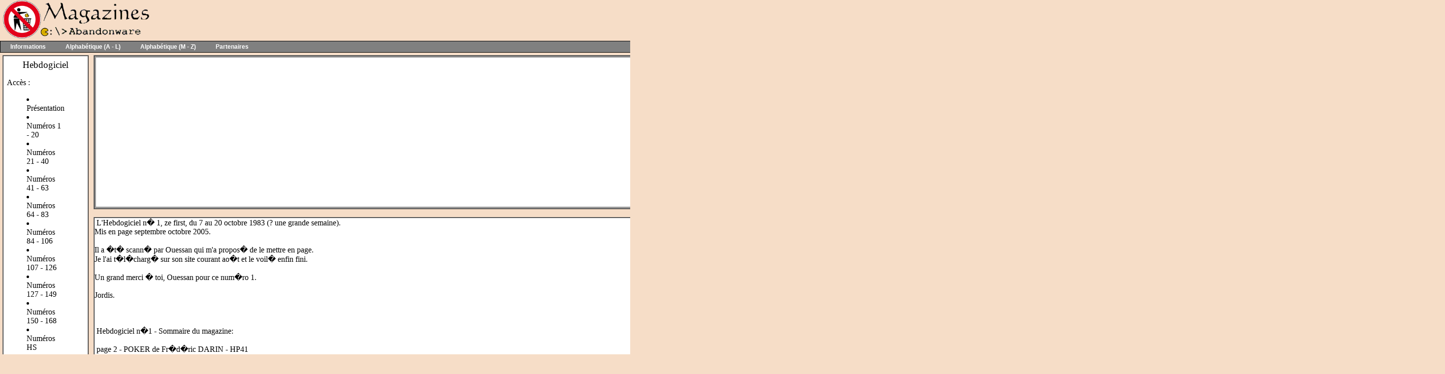

--- FILE ---
content_type: text/html; charset=UTF-8
request_url: https://www.abandonware-magazines.org/affiche_mag.php?mag=7&num=1230&infos=oui
body_size: 19599
content:
<!DOCTYPE html PUBLIC "-//W3C//DTD XHTML 1.0 Strict//EN" "http://www.w3.org/TR/xhtml1/DTD/xhtml1-strict.dtd">
<html>
<head>
<meta http-equiv="Content-Type" content="text/html; charset=UTC-8">
<title>Le site des anciennes revues informatiques -  www.abandonware-magazines.org</title>
<meta name="Description" content="Vous découvrirez ou redécouvrirez les magazines de légendes sur les jeux vidéo et l'informatique.">
<meta name="Keywords" content="magazine, revue, informatique, abandonware, jeux, video">
<meta name="robots" content="index,follow, ALL">
<meta NAME="author" CONTENT="Fredo_L">
<meta HTTP-EQUIV="Reply-to" CONTENT="fred@lankhor.net">
<META http-equiv="content-language" content="fr">
<META name="identifier-url" content="https://www.abandonware-magazines.org">
<META NAME="owner" content="Fredo_L">
<link REL="SHORTCUT ICON" HREF="/images/favicon.ico">


<link href="/lib/default.css" rel="stylesheet" type="text/css">
<!-- MENU -->
<!-- link href="/lib/menu2.css" rel="stylesheet" type="text/css" -->
<link title="Menu déroulant"  rel="stylesheet" href="/lib/menu3.css" type="text/css">
<!-- MENU -->

<!-- flux rss -->
<link rel="alternate" type="application/rss+xml" title="News en RSS" href="https://www.abandonware.org/rss.php?site=magazines&info=news&feed=rss"/>
<link rel="alternate" type="application/rss+xml" title="News en ATOM" href="https://www.abandonware.org/rss.php?site=magazines&info=news&feed=atom"/>
<link rel="alternate" type="application/rss+xml" title="Commentaires en RSS" href="https://www.abandonware.org/rss.php?site=magazines&info=comments&feed=rss"/>
<link rel="alternate" type="application/rss+xml" title="Commentaires en ATOM" href="https://www.abandonware.org/rss.php?site=magazines&info=comments&feed=atom"/>

</head>

<body bgcolor="#F6DDC7" text="#000000" leftmargin="0" topmargin="0" marginwidth="0" marginheight="0">
<table width="100%" height="100%" border="0" cellpadding="0" cellspacing="0">
  <tr>
    <td valign="top">
<table width="100%" border="0" cellspacing="0" cellpadding="0">
        <tr bgcolor="#F6DDC7"> 
          
        <td width="257"><a href="/index.php" title="Retour à l'accueil du site"><img src="/images/titre_mags3.png" width="305" height="79"></a></td>
          

        <td width="100%"> 
          <!--Publicite  -->
          <center>


<a href="https://www.abandonware-videos.org" target="_blank"><img
src="/images_liens/logo_videos.gif" alt="Abandonware Videos"
border="0" width="468" height="60"></a>            </center>
            <!--Publicite fin -->
          </td>
        </tr>
      </table>









		<!-- MENU -->

      <TABLE width="100%" bgcolor="#000000" border="0" cellspacing="1" 
      cellpadding="0">
        <TBODY>
        <TR>
          <TD height="22" valign="top" bgcolor="#808080">
            <div id='cssmenu'>
            <UL>






              <li class='active has-sub'><A href="#">Informations</A>
              <UL>
	<li class='has-sub'><a href="/" title="Retour à l'accueil du site"><img src="/lib/menu/accueil.gif" align=absMiddle>&nbsp;Accueil</a></li>
	<li class='has-sub'><a href="/projet.php" title="Explication sur les raisons qui ont poussé à la création de ce site"><img src="/lib/menu/vide.gif" align=absMiddle>&nbsp;Projet Magazines</a></li>
	<li class='has-sub'><a href="/liste.php" title="Pour voir rapidement tous les magazines disponibles sur le site"><img src="/lib/menu/vide.gif" align=absMiddle>&nbsp;Liste des magazines</a></li>
	<li class='has-sub'><a href="/interviews.php" title="Pour voir les interviews du site"><IMG src="/lib/menu/vide.gif" align=absMiddle>&nbsp;Interviews</a></li>
	<li class='has-sub'><a  href="/faq.php" title="Si vous vous posez des questions, lisez cette page"><IMG src="/lib/menu/faq.gif" align=absMiddle>&nbsp;FAQ</a></li>
	<li class='has-sub'><a  href="/utilitaires.php" title="Tout les outils nécessaires"><IMG src="/lib/menu/vide.gif" align=absMiddle>&nbsp;Utilitaires</a></li>
	<li class='has-sub'><a  href="/liens.php" title="Voir la page des liens"><IMG src="/lib/menu/vide.gif" align=absMiddle>&nbsp;Liens et donateurs</a></li>
	<li class='has-sub'><a  href="/bonnesadresses.php" title="Voir la page des bonnes adresses"><IMG src="/lib/menu/vide.gif" align=absMiddle>&nbsp;Bonnes adresses</a></li>
	<li class='has-sub'><a  href="https://discord.com/invite/DnH4w5FKMm" title="Aller sur le Discord" target="_blank"><IMG src="/lib/menu/vide.gif" align=absMiddle>&nbsp;Le Discord</a></li>
	<li class='has-sub'><a  href="https://forum.abandonware.org" title="Aller sur le forum"><IMG src="/lib/menu/forum.gif" align=absMiddle>&nbsp;Forum</a></li>
	<li class='has-sub'><a  href="/recherche.php" title="Rechercher le test ou la solution d'un jeu"><IMG src="/lib/menu/vide.gif" align=absMiddle>&nbsp;Moteur de recherche</a></li>
	<li class='has-sub'><a  href="/mentions.php" title="Nous contacter"><IMG src="/lib/menu/email.gif" align=absMiddle>&nbsp;Nous contacter</a></li>
	<li class='has-sub'><a  href="/magsinterdits.php" title="Magazines interdits ou censurés"><IMG src="/lib/menu/vide.gif" align=absMiddle>&nbsp;Mags interdits</a></li>
	<li class='has-sub'><a  href="/historique.php" title="Pour connaître l'histoire du site et ses évolutions importantes"><IMG src="/lib/menu/vide.gif" align=absMiddle>&nbsp;Historique</a></li>
	<li class='has-sub'><a  href="/api-dev.php" title="API pour exploiter les ressources du site"><IMG src="/lib/menu/vide.gif" align=absMiddle>&nbsp;API développement</a></li>
	<li class='has-sub'><a>&nbsp;</a></li>
                </UL></LI>




              <li class='active has-sub'><A href="#">Alphabétique (A - L)</A>




              <UL>
                <li class='has-sub'><A href="#"><IMG align="absMiddle" src="/lib/menu/vide.gif">&nbsp;A <IMG align="absMiddle" src="/lib/menu/fl.gif"> B<IMG align="right" src="/lib/menu/grey-arrow.gif"></A>
                <UL> 
<!-- COLONNE 1  (15 ITEMs) -->
<!-- UL style="top: -0px;" -->
<!-- Ligne 1  (-0PTS) -->
<!-- Ligne 2  (-26PTS) -->
<!-- Ligne 3  (-53PTS) -->
<!-- Ligne 4  (-80PTS) -->
<!-- Ligne 5  (-107PTS) -->
<!-- Ligne 5  (-133PTS) -->
<li><a href="/affiche_mag.php?mag=248">01 Informatique</a></li>
<li><a href="/affiche_mag.php?mag=325">01 net</a></li>
<li><a href="/affiche_mag.php?mag=549">01 Réseaux</a></li>
<li><a href="/affiche_mag.php?mag=543">100% Consoles</a></li>
<li><a href="/affiche_mag.php?mag=317">100% Soluces</a></li>
<li><a href="/affiche_mag.php?mag=470">333</a></li>
<li><a href="/affiche_mag.php?mag=584">360</a></li>
<li><a href="/affiche_mag.php?mag=321">3D Simulation</a></li>
<li><a href="/affiche_mag.php?mag=104">42</a></li>
<li><a href="/affiche_mag.php?mag=137">64 Player</a></li>
<li><a href="/affiche_mag.php?mag=87">99 Magazine</a></li>
<li><a href="/affiche_mag.php?mag=118">A Vos Mac !</a></li>
<li><a href="/affiche_mag.php?mag=62">aBc Informatique</a></li>
<li><a href="/affiche_mag.php?mag=43">Abus Dangereux</a></li>
<li><a href="/affiche_mag.php?mag=503">Action Micro</a></li>
<li><a href="#">&nbsp;</a></li>
</UL>
<!-- COLONNE 2   -->
    <UL style="left: 330px;">
<li><a href="/affiche_mag.php?mag=74">Action PC</a></li>
<li><a href="/affiche_mag.php?mag=162">Actu & Soluces 64</a></li>
<li><a href="/affiche_mag.php?mag=546">Addict</a></li>
<li><a href="/affiche_mag.php?mag=362">AFAS</a></li>
<li><a href="/affiche_mag.php?mag=322">Air le mag</a></li>
<li><a href="/affiche_mag.php?mag=25">Am Mag</a></li>
<li><a href="/affiche_mag.php?mag=25">Am Mag Pro</a></li>
<li><a href="/affiche_mag.php?mag=398">AMI-grafX</a></li>
<li><a href="/affiche_mag.php?mag=2">Amiga Concept</a></li>
<li><a href="/affiche_mag.php?mag=513">Amiga DP</a></li>
<li><a href="/affiche_mag.php?mag=13">Amiga Dream</a></li>
<li><a href="/affiche_mag.php?mag=18">Amiga News</a></li>
<li><a href="/affiche_mag.php?mag=191">Amiga News Tech</a></li>
<li><a href="/affiche_mag.php?mag=59">Amiga Revue</a></li>
<li><a href="/affiche_mag.php?mag=24">Amstar</a></li>
<li><a href="#">&nbsp;</a></li>
     </UL>
<!-- COLONNE 3   -->
    <UL style="left: 480px;">
<li><a href="/affiche_mag.php?mag=24">Amstar Informatique</a></li>
<li><a href="/affiche_mag.php?mag=23">Amstrad 100%</a></li>
<li><A href="/affiche_mag.php?mag=54">Amstradebdo et PC</A></li>
<li><a href="/affiche_mag.php?mag=21">Amstrad Magazine</a></li>
<li><a href="/affiche_mag.php?mag=97">Amstrad PC Mag</a></li>
<li><a href="/affiche_mag.php?mag=97">Amstrad PC Mag</a></li>
<li><a href="/affiche_mag.php?mag=348">Android Inside</a></li>
<li><a href="/affiche_mag.php?mag=244">Android Mobiles</a></li>
<li><a href="/affiche_mag.php?mag=18">ANews</a></li>
<li><a href="/affiche_mag.php?mag=186">Apple Hebdo</a></li>
<li><a href="/affiche_mag.php?mag=104">Apprends-moi.com</a></li>
<li><a href="/affiche_mag.php?mag=203">Arcades</a></li>
<li><a href="/affiche_mag.php?mag=221">Archimède</a></li>
<li><a href="/affiche_mag.php?mag=376">Arkadia</a></li>
<li><a href="/affiche_mag.php?mag=307">Astuces mania</a></li>
<li><a href="#">&nbsp;</a></li>
</UL>
<!-- COLONNE 4   -->
     <UL style="left: 630px;">
<li><a href="/affiche_mag.php?mag=22">Atanews</a></li>
<li><a href="/affiche_mag.php?mag=4">Atari 1ST</a></li>
<li><a href="/affiche_mag.php?mag=5">Atari magazine</a></li>
<li><a href="/affiche_mag.php?mag=343">Background</a></li>
<li><a href="/affiche_mag.php?mag=199">Backstab</a></li>
<li><a href="/affiche_mag.php?mag=46">Banzzaï</a></li>
<li><a href="/affiche_mag.php?mag=179">Basic Plus</a></li>
<li><a href="/affiche_mag.php?mag=209">Bestseller Games</a></li>
<li><a href="/affiche_mag.php?mag=264">Btorrent</a></li>
<li><a href="#">&nbsp;</a></li>
<li><a href="#">&nbsp;</a></li>
<li><a href="#">&nbsp;</a></li>
<li><a href="#">&nbsp;</a></li>
<li><a href="#">&nbsp;</a></li>
<li><a href="#">&nbsp;</a></li>
<li class='last'><a href="#">&nbsp;</a></li>
</UL></LI>


<li class='has-sub'><A href="#"><IMG align="absMiddle" src="/lib/menu/vide.gif">&nbsp;C <IMG align="absMiddle" src="/lib/menu/fl.gif"> D<IMG align="right" src="/lib/menu/grey-arrow.gif"></A>
<!-- COLONNE 1   -->
    <UL style="top: -26px;">
<li><a href="/affiche_mag.php?mag=525">Cahiers du cinéma</a></li>
<li><a href="/affiche_mag.php?mag=161">Canard PC</a></li>
<li><a href="/affiche_mag.php?mag=352">Canard Jeux Video</a></li>
<li><a href="/affiche_mag.php?mag=82">CASTOR</a></li>
<li><a href="/affiche_mag.php?mag=188">Casus Belli</a></li>
<li><a href="/affiche_mag.php?mag=413">CD Concept</a></li>
<li><a href="/affiche_mag.php?mag=101">CD Consoles</a></li>
<li><a href="/affiche_mag.php?mag=127">CD Jeux</a></li>
<li><a href="/affiche_mag.php?mag=35">CD Loisirs</a></li>
<li><a href="/affiche_mag.php?mag=536">CD Média</a></li>
<li><a href="/affiche_mag.php?mag=129">CD-ROM Magazine</a></li>
<li><a href="/affiche_mag.php?mag=236">CD Souris</a></li>
<li><a href="/affiche_mag.php?mag=104">CEO Mag</a></li>
<li><a href="/affiche_mag.php?mag=255">Click & Load</a></li>
<li><a href="/affiche_mag.php?mag=255">Click & Load P2P</a></li>
<li><a href="#">&nbsp;</a></li>
   </UL>
<!-- COLONNE 2   -->
    <UL style="top: -26px; left: 330px;">
<li><a href="/affiche_mag.php?mag=104">Club Canon X-07</a></li>
<li><a href="/affiche_mag.php?mag=1">Club Nintendo</a></li>
<li><a href="/affiche_mag.php?mag=237">coder</a></li>
<li><a href="/affiche_mag.php?mag=509">coding School</a></li>
<li><a href="/affiche_mag.php?mag=207">Commodore Magazine</a></li>
<li><a href="/affiche_mag.php?mag=58">Commodore Revue</a></li>
<li><a href="/affiche_mag.php?mag=75">Compatibles PC Mag</a></li>
<li><a href="/affiche_mag.php?mag=273">Compétence Mac</a></li>
<li><a href="/affiche_mag.php?mag=276">Compétence Micro</a></li>
<li><a href="/affiche_mag.php?mag=475">computer arts</a></li>
<li><a href="/affiche_mag.php?mag=230">computer music</a></li>
<li><a href="/affiche_mag.php?mag=51">Consoles +</a></li>
<li><a href="/affiche_mag.php?mag=163">Consoles Max</a></li>
<li><a href="/affiche_mag.php?mag=377">Consoles Micro</a></li>
<li><a href="/affiche_mag.php?mag=155">Consoles News</a></li>
<li><a href="#">&nbsp;</a></li>
	</UL>
<!-- COLONNE 3   -->
   <UL style="top: -26px; left: 480px;">
<li><a href="/affiche_mag.php?mag=541">Consoles Soluces</a></li>
<li><a href="/affiche_mag.php?mag=228">Copie CD & DVD</a></li>
<li><a href="/affiche_mag.php?mag=17">CPC</a></li>
<li><a href="/affiche_mag.php?mag=19">CPC Infos</a></li>
<li><a href="/affiche_mag.php?mag=504">Crazy Games</a></li>
<li><a href="/affiche_mag.php?mag=277">CréaNum</a></li>
<li><a href="/affiche_mag.php?mag=367">Création Photo</a></li>
<li><a href="/affiche_mag.php?mag=337">Creative PC</a></li>
<li><a href="/affiche_mag.php?mag=311">Cubezone</a></li>
<li><a href="/affiche_mag.php?mag=73">Cyber Stratège</a></li>
<li><a href="/affiche_mag.php?mag=107">DEBUG magazine</a></li>
<li><a href="/affiche_mag.php?mag=166">Décision Micro Réseaux</a></li>
<li><a href="/affiche_mag.php?mag=314">Développeur Référence</a></li>
<li><a href="/affiche_mag.php?mag=104">Developpez.com</a></li>
<li><a href="/affiche_mag.php?mag=278">Digital World</a></li>
<li><a href="#">&nbsp;</a></li>
    </UL>
<!-- COLONNE 4   -->
   <UL style="top: -26px; left: 630px;">
<li><a href="/affiche_mag.php?mag=279">DIVX Magazine</a></li>
<li><a href="/affiche_mag.php?mag=557">DOMPUB Magazine</a></li>
<li><a href="/affiche_mag.php?mag=70">Doom Magazine</a></li>
<li><a href="/affiche_mag.php?mag=302">Download</a></li>
<li><a href="/affiche_mag.php?mag=280">Download P2P</a></li>
<li><a href="/affiche_mag.php?mag=100">DP Magazine</a></li>
<li><a href="/affiche_mag.php?mag=486">DP Tool Club</a></li>
<li><a href="/affiche_mag.php?mag=465">Dragon Magazine</a></li>
<li><a href="/affiche_mag.php?mag=538">Dragon Rouge</a></li>
<li><a href="/affiche_mag.php?mag=13">Dream</a></li>
<li><a href="/affiche_mag.php?mag=183">Dreamcast</a></li>
<li><a href="/affiche_mag.php?mag=147">Dreamcast Player</a></li>
<li><a href="/affiche_mag.php?mag=241">Dreamzone</a></li>
<li><a href="#">&nbsp;</a></li>
<li><a href="#">&nbsp;</a></li>
<li class='last'><a href="#">&nbsp;</a></li>
</UL></LI>


<li class='has-sub'><A  href="#"><IMG align="absMiddle" src="/lib/menu/vide.gif">&nbsp;E <IMG align="absMiddle" src="/lib/menu/fl.gif"> F<IMG align="right" src="/lib/menu/grey-arrow.gif"></A>
<!-- COLONNE 1   -->
<UL style="top: -53px;">
<li><a href="/affiche_mag.php?mag=172">E-Mulez</a></li>
<li><a href="/affiche_mag.php?mag=222">Echos Sinclair</a></li>
<li><a href="/affiche_mag.php?mag=375">Ecole et Micro</a></li>
<li><a href="/affiche_mag.php?mag=338">Ecrans Home Techno</a></li>
<li><a href="/affiche_mag.php?mag=154">Editions Pix'n Love</a></li>
<li><a href="/affiche_mag.php?mag=214">Education & Informatique</a></li>
<li><a href="/affiche_mag.php?mag=409">Electronique Application</a></li>
<li><a href="/affiche_mag.php?mag=458">Electronique et loisirs</a></li>
<li><a href="/affiche_mag.php?mag=437">Electronique Industrielle</a></li>
<li><a href="/affiche_mag.php?mag=438">Electronique pour vous</a></li>
<li><a href="/affiche_mag.php?mag=404">Electronique Pratique</a></li>
<li><a href="/affiche_mag.php?mag=459">Elektor</a></li>
<li><a href="/affiche_mag.php?mag=431">elex</a></li>
<li><a href="/affiche_mag.php?mag=266">eMule et co</a></li>
<li><a href="/affiche_mag.php?mag=296">Entrevue Web</a></li>
<li><a href="#">&nbsp;</a></li>
 </UL>
<!-- COLONNE 2   -->
	<UL style="left: 330px; top: -53px;">
<li><a href="/affiche_mag.php?mag=291">Ere Numérique</a></li>
<li><a href="/affiche_mag.php?mag=52">Exelement vôtre</a></li>
<li><a href="/affiche_mag.php?mag=347">FANTEL</a></li>
<li><a href="/affiche_mag.php?mag=104">Fanzines</a></li>
<li><a href="/affiche_mag.php?mag=427">Fortnite</a></li>
<li><a href="/affiche_mag.php?mag=193">FREELOG</a></li>
<li><a href="/affiche_mag.php?mag=469">FREEPLAY</a></li>
<li><a href="/affiche_mag.php?mag=104">FTK Mag</a></li>
<li><a href="/affiche_mag.php?mag=223">FUTURE MUSIC</a></li>
<li><a href="#">&nbsp;</a></li>
<li><a href="#">&nbsp;</a></li>
<li><a href="#">&nbsp;</a></li>
<li><a href="#">&nbsp;</a></li>
<li><a href="#">&nbsp;</a></li>
<li><a href="#">&nbsp;</a></li>
<li class='last'><a href="#">&nbsp;</a></li>
    </UL></LI>


  <li class='has-sub'><A href="#"><IMG align="absMiddle" src="/lib/menu/vide.gif">&nbsp;G <IMG align="absMiddle" src="/lib/menu/fl.gif"> H<IMG align="right" src="/lib/menu/grey-arrow.gif"></A>
<!-- COLONNE 1   -->
  <UL style="top: -80px;">
<li><a href="/affiche_mag.php?mag=452">Game Boy Advance</a></li>
<li><a href="/affiche_mag.php?mag=548">Game Development</a></li>
<li><a href="/affiche_mag.php?mag=63">Game Fan</a></li>
<li><a href="/affiche_mag.php?mag=69">Game Mag</a></li>
<li><a href="/affiche_mag.php?mag=374">Games</a></li>
<li><a href="/affiche_mag.php?mag=419">Games Master</a></li>
<li><a href="/affiche_mag.php?mag=211">Games News</a></li>
<li><a href="/affiche_mag.php?mag=136">Game On</a></li>
<li><a href="/affiche_mag.php?mag=526">Games PC</a></li>
<li><a href="/affiche_mag.php?mag=474">GameSpot</a></li>
<li><a href="/affiche_mag.php?mag=174">Gaming</a></li>
<li><a href="/affiche_mag.php?mag=235">GamePlay RPG</a></li>
<li><a href="/affiche_mag.php?mag=232">Game Play 64</a></li>
<li><a href="/affiche_mag.php?mag=234">Game Play 128</a></li>
<li><a href="/affiche_mag.php?mag=494">Game Test</a></li>
<li><a href="#">&nbsp;</a></li>
    </UL>
<!-- COLONNE 2   -->
	<UL style="left: 330px; top: -80px;">
<li><a href="/affiche_mag.php?mag=224">GameLive PC</a></li>
<li><a href="/affiche_mag.php?mag=532">Gamer Culte</a></li>
<li><a href="/affiche_mag.php?mag=515">Gamer Demo</a></li>
<li><a href="/affiche_mag.php?mag=170">Gamer Patch</a></li>
<li><a href="/affiche_mag.php?mag=27">Gen 4</a></li>
<li><a href="/affiche_mag.php?mag=27">Génération 4</a></li>
<li><a href="/affiche_mag.php?mag=501">Génération CDI</a></li>
<li><a href="/affiche_mag.php?mag=196">Génération PC</a></li>
<li><a href="/affiche_mag.php?mag=345">Giga Jeux</a></li>
<li><a href="/affiche_mag.php?mag=102">Golden</a></li>
<li><a href="/affiche_mag.php?mag=392">Golden Mac</a></li>
<li><a href="/affiche_mag.php?mag=126">GOUPIL Revue</a></li>
<li><a href="/affiche_mag.php?mag=402">Graal</a></li>
<li><a href="/affiche_mag.php?mag=371">Graphic Artist</a></li>
<li><a href="/affiche_mag.php?mag=369">Graphic Studio</a></li>
<li><a href="#">&nbsp;</a></li>
    </UL>
<!-- COLONNE 3   -->
	<UL style="top: -80px; left: 480px;">
<li><a href="/affiche_mag.php?mag=386">Hackable Magazine</a></li>
<li><a href="/affiche_mag.php?mag=516">Hacker CD</a></li>
<li><a href="/affiche_mag.php?mag=300">Hacker News Magazine</a></li>
<li><a href="/affiche_mag.php?mag=229">Hackers Magazine</a></li>
<li><a href="/affiche_mag.php?mag=506">Hackerz Voice</a></li>
<li><a href="/affiche_mag.php?mag=283">Hakin9</a></li>
<li><a href="/affiche_mag.php?mag=510">Hacking School Magazine</a></li>
<li><a href="/affiche_mag.php?mag=519">Hackmania</a></li>
<li><a href="/affiche_mag.php?mag=249">Ham Mag</a></li>
<li><a href="/affiche_mag.php?mag=310">Hardcore Gamers</a></li>
<li><a href="/affiche_mag.php?mag=290">Hardware Canard PC</a></li>
<li><a href="/affiche_mag.php?mag=231">Hardware magazine</a></li>
<li><a href="/affiche_mag.php?mag=104">Haute Performance</a></li>
<li><a href="/affiche_mag.php?mag=7">Hebdogiciel</a></li>
<li><a href="/affiche_mag.php?mag=451">Hobbytronic</a></li>
<li><a href="#">&nbsp;</a></li>
</UL>

<!-- COLONNE 4   -->
   <UL style="top: -80px; left: 630px;">
<li><a href="/affiche_mag.php?mag=121">Home PC</a></li>
<li><a href="/affiche_mag.php?mag=219">Horizons Multimédia</a></li>
<li><a href="/affiche_mag.php?mag=344">Horror Games Magazine</a></li>
<li><a href="/affiche_mag.php?mag=198">HOT PC</a></li>
<li><a href="#">&nbsp;</a></li>
<li><a href="#">&nbsp;</a></li>
<li><a href="#">&nbsp;</a></li>
<li><a href="#">&nbsp;</a></li>
<li><a href="#">&nbsp;</a></li>
<li><a href="#">&nbsp;</a></li>
<li><a href="#">&nbsp;</a></li>
<li><a href="#">&nbsp;</a></li>
<li><a href="#">&nbsp;</a></li>
<li><a href="#">&nbsp;</a></li>
<li><a href="#">&nbsp;</a></li>
<li class='last'><a href="#">&nbsp;</a></li>
</UL></LI>













                <li class='has-sub'><A href="#"><IMG align="absMiddle" src="/lib/menu/vide.gif">&nbsp;I <IMG align="absMiddle" src="/lib/menu/fl.gif"> K<IMG align="right" src="/lib/menu/grey-arrow.gif"></A>
<!-- COLONNE 1   -->
                <UL  style="top: -107px;">
<li><a href="/affiche_mag.php?mag=263">I Love eMule</a></li>
<li><a href="/affiche_mag.php?mag=490">i Point</a></li>
<li><a href="/affiche_mag.php?mag=89">Icônes</a></li>
<li><a href="/affiche_mag.php?mag=332">IG Magazine</a></li>
<li><a href="/affiche_mag.php?mag=365">iCreate</a></li>
<li><a href="/affiche_mag.php?mag=334">iLive</a></li>
<li><a href="/affiche_mag.php?mag=407">IT</a></li>
<li><a href="/affiche_mag.php?mag=133">Info PC</a></li>
<li><a href="/affiche_mag.php?mag=67">Informateur</a></li>
<li><a href="/affiche_mag.php?mag=396">Informatique et gestion</a></li>
<li><a href="/affiche_mag.php?mag=139">Informatiques magazine</a></li>
<li><a href="/affiche_mag.php?mag=372">Inside Linux</a></li>
<li><a href="/affiche_mag.php?mag=293">inside Web</a></li>
<li><a href="/affiche_mag.php?mag=403">Interfaces PC</a></li>
<li><a href="/affiche_mag.php?mag=320">Internet-Achat</a></li>
<li><a href="#">&nbsp;</a></li>
 </UL>
<!-- COLONNE 2   -->
	<UL style="top: -107px; left: 330px;">
<li><a href="/affiche_mag.php?mag=238">Internet Pratique</a></li>
<li><a href="/affiche_mag.php?mag=308">Internet Reporter</a></li>
<li><a href="/affiche_mag.php?mag=104">iPomme</a></li>
<li><a href="/affiche_mag.php?mag=104">IT COMDEX News</a></li>
<li><a href="/affiche_mag.php?mag=394">IT Pro Magazine</a></li>
<li><a href="/affiche_mag.php?mag=334">iTests</a></li>
<li><a href="/affiche_mag.php?mag=464">JAM</a></li>
<li><a href="/affiche_mag.php?mag=323">JDLi</a></li>
<li><a href="/affiche_mag.php?mag=487">JDS</a></li>
<li><a href="/affiche_mag.php?mag=190">Jedi</a></li>
<li><a href="/affiche_mag.php?mag=356">Jeuxactu.com</a></li>
<li><a href="/affiche_mag.php?mag=36">Jeux Electroniques</a></li>
<li><a href="/affiche_mag.php?mag=185">Jeux & Stratégie</a></li>
<li><a href="/affiche_mag.php?mag=368">Jeux sur un plateau</a></li>
<li><a href="/affiche_mag.php?mag=245">Jeux Video Magazine</a></li>
<li><a href="#">&nbsp;</a></li>
</UL>
<!-- COLONNE 3   -->
	  <UL style="top: -107px; left: 480px;">
<li><a href="/affiche_mag.php?mag=379">Jeux Video News</a></li>
<li><a href="/affiche_mag.php?mag=226">Jeux Video PC</a></li>
<li><a href="/affiche_mag.php?mag=424">Jeux Video Plus</a></li>
<li><a href="/affiche_mag.php?mag=562">Jeux Video revue</a></li>
<li><a href="/affiche_mag.php?mag=309">JeuxVideo Micro</a></li>
<li><a href="/affiche_mag.php?mag=323">Journal Des Loisirs int</a></li>
<li><a href="/affiche_mag.php?mag=84">Joypad</a></li>
<li><a href="/affiche_mag.php?mag=30">Joystick</a></li>
<li><a href="/affiche_mag.php?mag=29">Joystick Hebdo</a></li>
<li><a href="/affiche_mag.php?mag=350">JV</a></li>
<li><a href="/affiche_mag.php?mag=158">Kids'Mania</a></li>
<li><a href="/affiche_mag.php?mag=545">Kultur Pop</a></li>
<li><a href="#">&nbsp;</a></li>
<li><a href="#">&nbsp;</a></li>
<li><a href="#">&nbsp;</a></li>
<li class='last'><a href="#">&nbsp;</a></li>
</UL></LI>






                <li class='has-sub'><A  href="#"><IMG   align="absMiddle" src="/lib/menu/vide.gif">&nbsp;L<IMG align="right" src="/lib/menu/grey-arrow.gif"></A>
<!-- COLONNE 1   -->
                <UL style="top: -134px;">
<li><a href="/affiche_mag.php?mag=391">L'actu techno</a></li>
<li><a href="/affiche_mag.php?mag=456">L'amateur radio</a></li>
<li><a href="/affiche_mag.php?mag=88">L'Atarien</a></li>
<li><a href="/affiche_mag.php?mag=446">L'Audiophile</a></li>
<li><a href="/affiche_mag.php?mag=401">L'Echo du PCW</a></li>
<li><a href="/affiche_mag.php?mag=44">L'Eclectique</a></li>
<li><a href="/affiche_mag.php?mag=292">L'Essentiel de la Micro</a></li>
<li><a href="/affiche_mag.php?mag=421">L'Essentiel des ACHATS</a></li>
<li><a href="/affiche_mag.php?mag=339">L'Essentiel du mobile</a></li>
<li><a href="/affiche_mag.php?mag=14">L'Hectorien</a></li>
<li><a href="/affiche_mag.php?mag=254">L'Informaticien</a></li>
<li><a href="/affiche_mag.php?mag=397">L'Informatique pro</a></li>
<li><a href="/affiche_mag.php?mag=430">L'Oeil de Lynx</a></li>
<li><a href="/affiche_mag.php?mag=267">L'Officiel du Net</a></li>
<li><a href="/affiche_mag.php?mag=414">L'Officiel PC</a></li>
<li><a href="#">&nbsp;</a></li>
 </UL>
<!-- COLONNE 2   -->
	<UL style="top: -134px;left: 330px;">
<li><a href="/affiche_mag.php?mag=15">L'Ordinateur de Poche</a></li>
<li><a href="/affiche_mag.php?mag=38">L'Ordinateur Individuel</a></li>
<li><a href="/affiche_mag.php?mag=120">Bible des Tips et Cheat</a></li>
<li><a href="/affiche_mag.php?mag=558">Bible Stratégique</a></li>
<li><a href="/affiche_mag.php?mag=169">La Commode</a></li>
<li><a href="/affiche_mag.php?mag=433">La Puce</a></li>
<li><a href="/affiche_mag.php?mag=453">La radio francaise</a></li>
<li><a href="/affiche_mag.php?mag=351">La Recherche</a></li>
<li><a href="/affiche_mag.php?mag=440">La TSF pour tous</a></li>
<li><a href="/affiche_mag.php?mag=141">Revue Utilisateur IBM-PC</a></li>
<li><a href="/affiche_mag.php?mag=125">Revue SHARPENTIERS</a></li>
<li><a href="/affiche_mag.php?mag=472">LAN Magazine</a></li>
<li><a href="/affiche_mag.php?mag=315">Langages et Systèmes</a></li>
<li><a href="/affiche_mag.php?mag=473">Bidouilleur Déchaîné</a></li>
<li><a href="/affiche_mag.php?mag=380">Guide du Pirate</a></li>
<li><a href="#">&nbsp;</a></li>
</UL>
<!-- COLONNE 3   -->
				  <UL style="top: -134px; left: 480px;">
<li><a href="/affiche_mag.php?mag=429">Le Guide Ultime</a></li>
<li><a href="/affiche_mag.php?mag=457">Le haut parleur</a></li>
<li><a href="/affiche_mag.php?mag=507">Le journal du pirate</a></li>
<li><a href="/affiche_mag.php?mag=287">magazine Internautes</a></li>
<li><a href="/affiche_mag.php?mag=406">Led</a></li>
<li><a href="/affiche_mag.php?mag=61">Led Micro</a></li>
<li><a href="/affiche_mag.php?mag=200">Le Nouvel Observateur</a></li>
<li><a href="/affiche_mag.php?mag=364">Le 1er guide achat</a></li>
<li><a href="/affiche_mag.php?mag=213">Le son du canon</a></li>
<li><a href="/affiche_mag.php?mag=542">Le Tatou</a></li>
<li><a href="/affiche_mag.php?mag=3">Cahiers Amstrad Mag</a></li>
<li><a href="/affiche_mag.php?mag=216">Let's RUN</a></li>
<li><a href="/affiche_mag.php?mag=370">Linux+DVD</a></li>
<li><a href="/affiche_mag.php?mag=303">Linux Magazine France</a></li>
<li><a href="/affiche_mag.php?mag=537">Linux Mirror</a></li>
<li><a href="#">&nbsp;</a></li>
</UL>
<!-- COLONNE 4   -->
   <UL style="top: -134px; left: 630px;">
<li><a href="/affiche_mag.php?mag=304">Linux Pratique</a></li>
<li><a href="/affiche_mag.php?mag=306">Linux Pratique Essentiel</a></li>
<li><a href="/affiche_mag.php?mag=294">Linux School Magazine</a></li>
<li><a href="/affiche_mag.php?mag=9">List</a></li>
<li><a href="/affiche_mag.php?mag=242">Living Action Game</a></li>
<li><a href="/affiche_mag.php?mag=10">Log'Star</a></li>
<li><a href="/affiche_mag.php?mag=142">Logiciels PC</a></li>
<li><a href="/affiche_mag.php?mag=13">Login</a></li>
<li><a href="/affiche_mag.php?mag=10">Logistrad</a></li>
<li><a href="/affiche_mag.php?mag=497">LOGITECA</a></li>
<li><a href="/affiche_mag.php?mag=524">Loriciels News</a></li>
<li><a href="/affiche_mag.php?mag=478">Ludi News</a></li>
<li><a href="#">&nbsp;</a></li>
<li><a href="#">&nbsp;</a></li>
<li><a href="#">&nbsp;</a></li>
<li class='last'><a href="#">&nbsp;</a></li>
</UL></LI>








<LI><A>&nbsp;</A></LI>
 </UL></LI>




              <li class='active has-sub'><A href="#">Alphabétique (M - Z)</A>
              <UL>



                <li class='has-sub'><A  href="#"><IMG   align="absMiddle" src="/lib/menu/vide.gif">&nbsp;M<IMG align="right" src="/lib/menu/grey-arrow.gif"></A>
<!-- COLONNE 1   -->
                <UL>
<li><a href="/affiche_mag.php?mag=176">M6 Multimedia</a></li>
<li><a href="/affiche_mag.php?mag=233">M6 PlayStation</a></li>
<li><a href="/affiche_mag.php?mag=318">M6 Tomb Raider</a></li>
<li><a href="/affiche_mag.php?mag=539">Mac Attack</a></li>
<li><a href="/affiche_mag.php?mag=518">Mac Underground</a></li>
<li><a href="/affiche_mag.php?mag=358">MacFun</a></li>
<li><a href="/affiche_mag.php?mag=150">Mak Fan</a></li>
<li><a href="/affiche_mag.php?mag=511">MangasGames</a></li>
<li><a href="/affiche_mag.php?mag=301">Maximum DownLoad</a></li>
<li><a href="/affiche_mag.php?mag=295">Maximum Linux</a></li>
<li><a href="/affiche_mag.php?mag=40">MEGA force</a></li>
<li><a href="/affiche_mag.php?mag=269">MEGA UPLOAD</a></li>
<li><a href="/affiche_mag.php?mag=408">MEGAHERTZ</a></li>
<li><a href="/affiche_mag.php?mag=284">MiC MAC</a></li>
<li><a href="/affiche_mag.php?mag=57">Micr'Oric</a></li>
<li><a href="#">&nbsp;</a></li>
 </UL>
<!-- COLONNE 2   -->
	<UL style="left: 330px;">
<li><a href="/affiche_mag.php?mag=41">Micro 7</a></li>
<li><a href="/affiche_mag.php?mag=319">Micro Achat</a></li>
<li><a href="/affiche_mag.php?mag=195">micro actuel</a></li>
<li><a href="/affiche_mag.php?mag=467">Micro Application</a></li>
<li><a href="/affiche_mag.php?mag=210">Micro Dingo</a></li>
<li><a href="/affiche_mag.php?mag=535">Micro et Musique</a></li>
<li><a href="/affiche_mag.php?mag=33">Micro et Robots</a></li>
<li><a href="/affiche_mag.php?mag=215">Micro Hebdo</a></li>
<li><a href="/affiche_mag.php?mag=460">Micro Info</a></li>
<li><a href="/affiche_mag.php?mag=115">Micro kid's</a></li>
<li><a href="/affiche_mag.php?mag=11">Micro Mag</a></li>
<li><a href="/affiche_mag.php?mag=8">Micro News</a></li>
<li><a href="/affiche_mag.php?mag=415">Micro Ordinateurs</a></li>
<li><a href="/affiche_mag.php?mag=520">micro Pirate</a></li>
<li><a href="/affiche_mag.php?mag=342">micro portable</a></li>
<li><a href="#">&nbsp;</a></li>
</UL>
<!-- COLONNE 3   -->
				  <UL style="left: 480px;">
<li><a href="/affiche_mag.php?mag=212">Micro pour tous</a></li>
<li><a href="/affiche_mag.php?mag=177">micro pratique</a></li>
<li><a href="/affiche_mag.php?mag=104">Micro Quest</a></li>
<li><a href="/affiche_mag.php?mag=96">Micro Revue</a></li>
<li><a href="/affiche_mag.php?mag=111">Micro Simulateur</a></li>
<li><a href="/affiche_mag.php?mag=16">Micro Strad</a></li>
<li><a href="/affiche_mag.php?mag=64">Micro Systèmes</a></li>
<li><a href="/affiche_mag.php?mag=79">Micro V.O.</a></li>
<li><a href="/affiche_mag.php?mag=42">Micro World</a></li>
<li><a href="/affiche_mag.php?mag=45">Microdor</a></li>
<li><a href="/affiche_mag.php?mag=78">Micros ID</a></li>
<li><a href="/affiche_mag.php?mag=77">Micros MSX</a></li>
<li><a href="/affiche_mag.php?mag=153">Microtom</a></li>
<li><a href="/affiche_mag.php?mag=285">MISC</a></li>
<li><a href="/affiche_mag.php?mag=329">Mobiles Magazine</a></li>
<li><a href="#">&nbsp;</a></li>
</UL>
<!-- COLONNE 4   -->
				  <UL style="left: 630px;">
<li><a href="/affiche_mag.php?mag=468">Mon Micro rend service</a></li>
<li><a href="/affiche_mag.php?mag=500">Mon PC Multimedia</a></li>
<li><a href="/affiche_mag.php?mag=461">Mon Programme</a></li>
<li><a href="/affiche_mag.php?mag=281">Mon Web</a></li>
<li><a href="/affiche_mag.php?mag=76">MSX Magazine</a></li>
<li><a href="/affiche_mag.php?mag=72">MSX News</a></li>
<li><a href="/affiche_mag.php?mag=128">Multimedia News</a></li>
<li><a href="/affiche_mag.php?mag=37">Multimedia PC Player</a></li>
<li><a href="/affiche_mag.php?mag=208">Multimédia Solutions</a></li>
<li><a href="#">&nbsp;</a></li>
<li><a href="#">&nbsp;</a></li>
<li><a href="#">&nbsp;</a></li>
<li><a href="#">&nbsp;</a></li>
<li><a href="#">&nbsp;</a></li>
<li><a href="#">&nbsp;</a></li>
<li class='last'><a href="#">&nbsp;</a></li>
</UL></LI>



                <LI class='has-sub'><A href="#"><IMG align="absMiddle" src="/lib/menu/vide.gif">&nbsp;N <IMG align="absMiddle" src="/lib/menu/fl.gif"> O<IMG align="right" src="/lib/menu/grey-arrow.gif"></A>
<!-- COLONNE 1   -->
    <UL style="top: -26px;">
<li><a href="/affiche_mag.php?mag=220">N'TIC</a></li>
<li><a href="/affiche_mag.php?mag=49">Nano Ordinateurs</a></li>
<li><a href="/affiche_mag.php?mag=171">.net</a></li>
<li><a href="/affiche_mag.php?mag=471">Net Gamer</a></li>
<li><a href="/affiche_mag.php?mag=485">Net Hackers</a></li>
<li><a href="/affiche_mag.php?mag=531">Net Scope</a></li>
<li><a href="/affiche_mag.php?mag=489">Net Secrets</a></li>
<li><a href="/affiche_mag.php?mag=201">NetBug</a></li>
<li><a href="/affiche_mag.php?mag=357">Netsurf</a></li>
<li><a href="/affiche_mag.php?mag=132">News Magazine</a></li>
<li><a href="/affiche_mag.php?mag=253">New Player</a></li>
<li><a href="/affiche_mag.php?mag=422">Next Games</a></li>
<li><a href="/affiche_mag.php?mag=523">Next INpact</a></li>
<li><a href="/affiche_mag.php?mag=288">Nintendo 3DS</a></li>
<li><a href="/affiche_mag.php?mag=144">Nintendo DS</a></li>
<li><a href="#">&nbsp;</a></li>
 </UL>
<!-- COLONNE 2   -->
	<UL style="top: -26px; left: 330px;">
<li><a href="/affiche_mag.php?mag=156">Nintendo Magazine Offi</a></li>
<li><a href="/affiche_mag.php?mag=160">Nintendo magazine</a></li>
<li><a href="/affiche_mag.php?mag=53">Nintendo Player</a></li>
<li><a href="/affiche_mag.php?mag=530">niouze net</a></li>
<li><a href="/affiche_mag.php?mag=455">Nouvelle électronique</a></li>
<li><a href="/affiche_mag.php?mag=10">Nouveau Logistrad</a></li>
<li><a href="/affiche_mag.php?mag=104">OFG Mag</a></li>
<li><a href="/affiche_mag.php?mag=95">Okaz</a></li>
<li><a href="/affiche_mag.php?mag=154">Omaké books</a></li>
<li><a href="/affiche_mag.php?mag=252">Online Gamer</a></li>
<li><a href="/affiche_mag.php?mag=138">On Lines micro !</a></li>
<li><a href="/affiche_mag.php?mag=387">Open Silicium</a></li>
<li><a href="/affiche_mag.php?mag=134">Open Source</a></li>
<li><a href="/affiche_mag.php?mag=124">ORDI-5</a></li>
<li><a href="/affiche_mag.php?mag=416">ORDI magazine</a></li>
<li><a href="#">&nbsp;</a></li>
 </UL>
<!-- COLONNE 3   -->
	<UL style="top: -26px; left: 480px;">
<li><a href="/affiche_mag.php?mag=512">Ordis & musique</a></li>
<li><a href="/affiche_mag.php?mag=389">Ouvrages</a></li>
<li><a href="#">&nbsp;</a></li>
<li><a href="#">&nbsp;</a></li>
<li><a href="#">&nbsp;</a></li>
<li><a href="#">&nbsp;</a></li>
<li><a href="#">&nbsp;</a></li>
<li><a href="#">&nbsp;</a></li>
<li><a href="#">&nbsp;</a></li>
<li><a href="#">&nbsp;</a></li>
<li><a href="#">&nbsp;</a></li>
<li><a href="#">&nbsp;</a></li>
<li><a href="#">&nbsp;</a></li>
<li><a href="#">&nbsp;</a></li>
<li><a href="#">&nbsp;</a></li>
<li class='last'><a href="#">&nbsp;</a></li>
</UL></LI>


                <li class='has-sub'><A href="#"><IMG align="absMiddle" src="/lib/menu/vide.gif">&nbsp;P<IMG align="right" src="/lib/menu/grey-arrow.gif"></A>
<!-- COLONNE 1   -->
               <UL style="top: -53px;">
<li><a href="/affiche_mag.php?mag=265">P2P Mag</a></li>
<li><a href="/affiche_mag.php?mag=220">P911</a></li>
<li><a href="/affiche_mag.php?mag=514">Pages Web</a></li>
<li><a href="/affiche_mag.php?mag=522">Palm Pulp</a></li>
<li><a href="/affiche_mag.php?mag=66">Pascalissime</a></li>
<li><a href="/affiche_mag.php?mag=432">PC à fond</a></li>
<li><a href="/affiche_mag.php?mag=258">PC Achat</a></li>
<li><a href="/affiche_mag.php?mag=274">PC Action</a></li>
<li><a href="/affiche_mag.php?mag=182">PC Assemblage</a></li>
<li><a href="/affiche_mag.php?mag=206">PC Collector</a></li>
<li><a href="/affiche_mag.php?mag=476">PC Création</a></li>
<li><a href="/affiche_mag.php?mag=381">PC Comparatif</a></li>
<li><a href="/affiche_mag.php?mag=202">PC Direct</a></li>
<li><a href="/affiche_mag.php?mag=196">PC Disquettes</a></li>
<li><a href="/affiche_mag.php?mag=423">PC Driver</a></li>
<li><a href="#">&nbsp;</a></li>
 </UL>
<!-- COLONNE 2   -->
	<UL style="top: -53px; left: 330px;">
<li><a href="/affiche_mag.php?mag=140">PC Expert</a></li>
<li><a href="/affiche_mag.php?mag=282">PC Focus</a></li>
<li><a href="/affiche_mag.php?mag=194">PC Force</a></li>
<li><a href="/affiche_mag.php?mag=71">PC Fun</a></li>
<li><a href="/affiche_mag.php?mag=81">PC Futé</a></li>
<li><a href="/affiche_mag.php?mag=383">PC Gamer</a></li>
<li><a href="/affiche_mag.php?mag=86">PC Genius</a></li>
<li><a href="/affiche_mag.php?mag=410">PC Hardware</a></li>
<li><a href="/affiche_mag.php?mag=119">PC JEUX</a></li>
<li><a href="/affiche_mag.php?mag=484">PC Jeux Video</a></li>
<li><a href="/affiche_mag.php?mag=112">PC Junior</a></li>
<li><a href="/affiche_mag.php?mag=151">PC Live</a></li>
<li><a href="/affiche_mag.php?mag=47">PC Loisirs</a></li>
<li><a href="/affiche_mag.php?mag=197">PC Mag Loisirs</a></li>
<li><a href="/affiche_mag.php?mag=75">PC Magazine</a></li>
<li><a href="#">&nbsp;</a></li>
</UL>
<!-- COLONNE 3   -->
				  <UL style="top: -53px; left: 480px;">
<li><a href="/affiche_mag.php?mag=157">PC Max</a></li>
<li><a href="/affiche_mag.php?mag=411">PC N1</a></li>
<li><a href="/affiche_mag.php?mag=50">PC Novice</a></li>
<li><a href="/affiche_mag.php?mag=184">PC Performance</a></li>
<li><a href="/affiche_mag.php?mag=227">PC Pirate</a></li>
<li><a href="/affiche_mag.php?mag=37">PC Player</a></li>
<li><a href="/affiche_mag.php?mag=435">PC Pratique</a></li>
<li><a href="/affiche_mag.php?mag=110">PC Soluces</a></li>
<li><a href="/affiche_mag.php?mag=109">PC Team</a></li>
<li><a href="/affiche_mag.php?mag=251">PC Trucs & Astuces</a></li>
<li><a href="/affiche_mag.php?mag=34">PC review</a></li>
<li><a href="/affiche_mag.php?mag=217">PC Update</a></li>
<li><a href="/affiche_mag.php?mag=259">PC Utilities</a></li>
<li><a href="/affiche_mag.php?mag=331">PC4WAR</a></li>
<li><a href="/affiche_mag.php?mag=149">PCompatibles info</a></li>
<li class='last'><a href="#">&nbsp;</a></li>
</UL></LI>


  <li class='has-sub'><A href="#"><IMG align="absMiddle" src="/lib/menu/vide.gif">&nbsp;P <IMG align="absMiddle" src="/lib/menu/fl.gif"> Q<IMG align="right" src="/lib/menu/grey-arrow.gif"></A>
<!-- COLONNE 1   -->
	<UL style="top: -80px;">
<li><a href="/affiche_mag.php?mag=505">PDA Pratique</a></li>
<li><a href="/affiche_mag.php?mag=268">phpsolutions</a></li>
<li><a href="/affiche_mag.php?mag=328">PHONE LIFE</a></li>
<li><a href="/affiche_mag.php?mag=275">photoschool</a></li>
<li><a href="/affiche_mag.php?mag=108">Picsou Magazine</a></li>
<li><a href="/affiche_mag.php?mag=355">Pirat' Gamez</a></li>
<li><a href="/affiche_mag.php?mag=289">Pirat'z Hackers</a></li>
<li><a href="/affiche_mag.php?mag=250">Pirate Informatique</a></li>
<li><a href="/affiche_mag.php?mag=175">Pixel</a></li>
<li><a href="/affiche_mag.php?mag=104">Pixel and game</a></li>
<li><a href="/affiche_mag.php?mag=418">Planete Linux</a></li>
<li><a href="/affiche_mag.php?mag=528">Play +</a></li>
<li><a href="/affiche_mag.php?mag=480">Play 2</a></li>
<li><a href="/affiche_mag.php?mag=425">Play Guide</a></li>
<li><a href="/affiche_mag.php?mag=312">Playbox</a></li>
<li><a href="#">&nbsp;</a></li>
 </UL>
<!-- COLONNE  2  -->
	<UL style="top: -80px; left: 330px;">
<li><a href="/affiche_mag.php?mag=479">Player</a></li>
<li><a href="/affiche_mag.php?mag=32">Player One</a></li>
<li><a href="/affiche_mag.php?mag=123">Player Station</a></li>
<li><a href="/affiche_mag.php?mag=80">Player Two</a></li>
<li><a href="/affiche_mag.php?mag=92">PlayMag</a></li>
<li><a href="/affiche_mag.php?mag=99">Planète Internet</a></li>
<li><a href="/affiche_mag.php?mag=483">Play Fan</a></li>
<li><a href="/affiche_mag.php?mag=395">Play Games</a></li>
<li><a href="/affiche_mag.php?mag=488">PlayStation 2 Magazine</a></li>
<li><a href="/affiche_mag.php?mag=103">PlayStation Magazine</a></li>
<li><a href="/affiche_mag.php?mag=256">PlayStation Mag Officiel</a></li>
<li><a href="/affiche_mag.php?mag=146">PlayPower</a></li>
<li><a href="/affiche_mag.php?mag=145">PlaySoluces</a></li>
<li><a href="/affiche_mag.php?mag=547">Playzone</a></li>
<li><a href="/affiche_mag.php?mag=12">Poche Computers</a></li>
<li><a href="#">&nbsp;</a></li>
</UL>
<!-- COLONNE 3   -->
	<UL style="top: -80px; left: 480px;">
<li><a href="/affiche_mag.php?mag=55">Pokey</a></li>
<li><a href="/affiche_mag.php?mag=55">Pokey</a></li>
<li><a href="/affiche_mag.php?mag=534">Pokeymon</a></li>
<li><a href="/affiche_mag.php?mag=60">Pom's</a></li>
<li><a href="/affiche_mag.php?mag=104">Pomme Illustrée</a></li>
<li><a href="/affiche_mag.php?mag=220">Powaaa!</a></li>
<li><a href="/affiche_mag.php?mag=104">PPI</a></li>
<li><a href="/affiche_mag.php?mag=178">Presqu'offert!</a></li>
<li><a href="/affiche_mag.php?mag=341">presselivre</a></li>
<li><a href="/affiche_mag.php?mag=167">Programmez !</a></li>
<li><a href="/affiche_mag.php?mag=148">Psion User</a></li>
<li><a href="/affiche_mag.php?mag=378">PSM2</a></li>
<li><a href="/affiche_mag.php?mag=559">PSM3</a></li>
<li><a href="/affiche_mag.php?mag=165">PSone Magazine</a></li>
<li><a href="/affiche_mag.php?mag=533">PSP</a></li>
<li><a href="#">&nbsp;</a></li>
</UL>
<!-- COLONNE 4   -->
   <UL style="top: -80px; left: 630px;">
<li><a href="/affiche_mag.php?mag=495">PSP Pratique</a></li>
<li><a href="/affiche_mag.php?mag=517">Pur CD</a></li>
<li><a href="/affiche_mag.php?mag=286">Question Micro</a></li>
<li><a href="#">&nbsp;</a></li>
<li><a href="#">&nbsp;</a></li>
<li><a href="#">&nbsp;</a></li>
<li><a href="#">&nbsp;</a></li>
<li><a href="#">&nbsp;</a></li>
<li><a href="#">&nbsp;</a></li>
<li><a href="#">&nbsp;</a></li>
<li><a href="#">&nbsp;</a></li>
<li><a href="#">&nbsp;</a></li>
<li><a href="#">&nbsp;</a></li>
<li><a href="#">&nbsp;</a></li>
<li><a href="#">&nbsp;</a></li>
<li class='last'><a href="#">&nbsp;</a></li>
</UL></LI>



                <LI class='has-sub'><A href="#"><IMG   align="absMiddle" src="/lib/menu/vide.gif">&nbsp;R<IMG align="right" src="/lib/menu/grey-arrow.gif"></A>
<!-- COLONNE 1   -->
	<UL style="top: -107px;">
<li><a href="/affiche_mag.php?mag=444">RADIO constructeur</a></li>
<li><a href="/affiche_mag.php?mag=448">Radio Télévision Pratique</a></li>
<li><a href="/affiche_mag.php?mag=445">Radio TV construct</a></li>
<li><a href="/affiche_mag.php?mag=405">Radio Plans</a></li>
<li><a href="/affiche_mag.php?mag=447">Radio technicien</a></li>
<li><a href="/affiche_mag.php?mag=443">Radiomateur</a></li>
<li><a href="/affiche_mag.php?mag=39">RAM</a></li>
<li><a href="/affiche_mag.php?mag=496">Ratiatum</a></li>
<li><a href="/affiche_mag.php?mag=94">Réponse Micro</a></li>
<li><a href="/affiche_mag.php?mag=104">Retropolis</a></li>
<li><a href="/affiche_mag.php?mag=63">Retro Game</a></li>
<li><a href="/affiche_mag.php?mag=192">RETRO JEUX</a></li>
<li><a href="/affiche_mag.php?mag=65">Retro Player</a></li>
<li><a href="/affiche_mag.php?mag=346">Retro Playing</a></li>
<li><a href="/affiche_mag.php?mag=361">Retro vers le futur</a></li>
<li><a href="#">&nbsp;</a></li>
 </UL>
<!-- COLONNE 2   -->
	<UL style="top: -107px; left: 330px;">
<li><a href="/affiche_mag.php?mag=390">Retrogamer Collection</a></li>
<li><a href="/affiche_mag.php?mag=104">RetroGeek Mag</a></li>
<li><a href="/affiche_mag.php?mag=441">Revue du son</a></li>
<li><a href="/affiche_mag.php?mag=152">Revival</a></li>
<li><a href="/affiche_mag.php?mag=434">RPG</a></li>
<li><a href="/affiche_mag.php?mag=585">RPG Magazine</a></li>
<li><a href="/affiche_mag.php?mag=243">Role Playing Game</a></li>
<li><a href="/affiche_mag.php?mag=399">#RTFM</a></li>
<li><a href="/affiche_mag.php?mag=204">RUNSTAR</a></li>
<li><a href="/affiche_mag.php?mag=90">RUNSTRAD</a></li>
<li><a href="#">&nbsp;</a></li>
<li><a href="#">&nbsp;</a></li>
<li><a href="#">&nbsp;</a></li>
<li><a href="#">&nbsp;</a></li>
<li><a href="#">&nbsp;</a></li>
<li class='last'><a href="#">&nbsp;</a></li>

</UL></LI>


                <li class='has-sub'><A href="#"><IMG align="absMiddle" src="/lib/menu/vide.gif">&nbsp;S<IMG align="right" src="/lib/menu/grey-arrow.gif"></A>
<!-- COLONNE 1   -->
	 <UL style="top: -134px;">
<li><a href="/affiche_mag.php?mag=220">SANQUA</a></li>
<li><a href="/affiche_mag.php?mag=85">Science & Vie</a></li>
<li><a href="/affiche_mag.php?mag=48">Science & Vie Micro</a></li>
<li><a href="/affiche_mag.php?mag=114">Sciences & Avenir</a></li>
<li><a href="/affiche_mag.php?mag=450">Scout</a></li>
<li><a href="/affiche_mag.php?mag=164">Screenfun</a></li>
<li><a href="/affiche_mag.php?mag=117">SEGA News</a></li>
<li><a href="/affiche_mag.php?mag=388">Select Round</a></li>
<li><a href="/affiche_mag.php?mag=257">Sims Magazine</a></li>
<li><a href="/affiche_mag.php?mag=330">SOCIAL LIFE</a></li>
<li><a href="/affiche_mag.php?mag=98">Soft & Micro</a></li>
<li><a href="/affiche_mag.php?mag=417">Soluces Express</a></li>
<li><a href="/affiche_mag.php?mag=262">Solutions Logiciels</a></li>
<li><a href="/affiche_mag.php?mag=349">Solutions PC</a></li>
<li><a href="/affiche_mag.php?mag=393">Sonic Mag</a></li>
<li><a href="#">&nbsp;</a></li>
 </UL>
<!-- COLONNE 2   -->
	<UL style="top: -134px; left: 330px;">
<li><a href="/affiche_mag.php?mag=491">Sonic Magazine</a></li>
<li><a href="/affiche_mag.php?mag=482">SOS Consoles</a></li>
<li><a href="/affiche_mag.php?mag=305">SOS Jeux</a></li>
<li><a href="/affiche_mag.php?mag=340">SOS Micro</a></li>
<li><a href="/affiche_mag.php?mag=181">SOS Play</a></li>
<li><a href="/affiche_mag.php?mag=93">ST Echos</a></li>
<li><a href="/affiche_mag.php?mag=6">ST Magazine</a></li>
<li><a href="/affiche_mag.php?mag=366">Standard MSX</a></li>
<li><a href="/affiche_mag.php?mag=31">STart Micro</a></li>
<li><a href="/affiche_mag.php?mag=173">StratéJ</a></li>
<li><a href="/affiche_mag.php?mag=26">Stratos</a></li>
<li><a href="/affiche_mag.php?mag=143">Studio multimedia</a></li>
<li><a href="/affiche_mag.php?mag=260">Stuff</a></li>
<li><a href="/affiche_mag.php?mag=20">Super Power</a></li>
<li><a href="/affiche_mag.php?mag=68">Supersonic</a></li>
<li><a href="#">&nbsp;</a></li>
</UL>
<!-- COLONNE 3   -->
	<UL style="top: -134px; left: 480px;">
<li><a href="/affiche_mag.php?mag=48">SVM</a></li>
<li><a href="/affiche_mag.php?mag=113">SVM Junior</a></li>
<li><a href="/affiche_mag.php?mag=131">SVM Mac</a></li>
<li><a href="/affiche_mag.php?mag=131">SVM Macintosh</a></li>
<li><a href="/affiche_mag.php?mag=449">SVM Multimédia</a></li>
<li><a href="/affiche_mag.php?mag=466">Systeme D</a></li>
<li><a href="#">&nbsp;</a></li>
<li><a href="#">&nbsp;</a></li>
<li><a href="#">&nbsp;</a></li>
<li><a href="#">&nbsp;</a></li>
<li><a href="#">&nbsp;</a></li>
<li><a href="#">&nbsp;</a></li>
<li><a href="#">&nbsp;</a></li>
<li><a href="#">&nbsp;</a></li>
<li><a href="#">&nbsp;</a></li>
<li class='last'><a href="#">&nbsp;</a></li>
</UL></LI>


                <li class='has-sub'><A href="#"><IMG align="absMiddle" src="/lib/menu/vide.gif">&nbsp;T <IMG align="absMiddle" src="/lib/menu/fl.gif"> Z<IMG align="right" src="/lib/menu/grey-arrow.gif"></A>
<!-- COLONNE 1   -->
	 <UL style="top: -161px;">
<li><a href="/affiche_mag.php?mag=412">T3</a></li>
<li><a href="/affiche_mag.php?mag=529">Tactile</a></li>
<li><a href="/affiche_mag.php?mag=326">Tangente</a></li>
<li><a href="/affiche_mag.php?mag=521">Team Palmtops</a></li>
<li><a href="/affiche_mag.php?mag=220">TechnoMag</a></li>
<li><a href="/affiche_mag.php?mag=439">Technosaures</a></li>
<li><a href="/affiche_mag.php?mag=189">TéléSoft</a></li>
<li><a href="/affiche_mag.php?mag=436">Télévision</a></li>
<li><a href="/affiche_mag.php?mag=106">TEO</a></li>
<li><a href="/affiche_mag.php?mag=106">TEOphile</a></li>
<li><a href="/affiche_mag.php?mag=508">The Hackademy Journal</a></li>
<li><a href="/affiche_mag.php?mag=272">The Hackademy Magazine</a></li>
<li><a href="/affiche_mag.php?mag=354">The Hackademy Manuel</a></li>
<li><a href="/affiche_mag.php?mag=298">The Hackademy Prog</a></li>
<li><a href="/affiche_mag.php?mag=382">The Game</a></li>
<li><a href="#">&nbsp;</a></li>
 </UL>
<!-- COLONNE 2   -->
	<UL style="top: -161px; left: 330px;">
<li><a href="/affiche_mag.php?mag=56">Théoric</a></li>
<li><a href="/affiche_mag.php?mag=28">Tilt</a></li>
<li><a href="/affiche_mag.php?mag=527">Télécharger.com</a></li>
<li><a href="/affiche_mag.php?mag=246">TOP 500 Sites</a></li>
<li><a href="/affiche_mag.php?mag=130">Top Consoles</a></li>
<li><a href="/affiche_mag.php?mag=498">Top Fortnite</a></li>
<li><a href="/affiche_mag.php?mag=499">Top Jeux Video</a></li>
<li><a href="/affiche_mag.php?mag=540">Total Advance</a></li>
<li><a href="/affiche_mag.php?mag=420">Total Cube</a></li>
<li><a href="/affiche_mag.php?mag=225">Total Jeux PC</a></li>
<li><a href="/affiche_mag.php?mag=463">Total Jeux Video</a></li>
<li><a href="/affiche_mag.php?mag=122">Total Play</a></li>
<li><a href="/affiche_mag.php?mag=373">Tortue Magazine</a></li>
<li><a href="/affiche_mag.php?mag=454">Toute la radio</a></li>
<li><a href="/affiche_mag.php?mag=205">Trace</a></li>
<li><a href="#">&nbsp;</a></li>
</UL>
<!-- COLONNE 3   -->
	<UL style="top: -161px; left: 480px;">
<li><a href="/affiche_mag.php?mag=105">tremplin micro</a></li>
<li><a href="/affiche_mag.php?mag=442">TSF et TV</a></li>
<li><a href="/affiche_mag.php?mag=187">Ultra 64</a></li>
<li><a href="/affiche_mag.php?mag=481">Ultra Play</a></li>
<li><a href="/affiche_mag.php?mag=83">Ultra Player</a></li>
<li><a href="/affiche_mag.php?mag=477">Univers interactif</a></li>
<li><a href="/affiche_mag.php?mag=159">Univers Jeux & Micro</a></li>
<li><a href="/affiche_mag.php?mag=353">Univers Mac</a></li>
<li><a href="/affiche_mag.php?mag=240">Univers Micro</a></li>
<li><a href="/affiche_mag.php?mag=492">Utilitaires Pro</a></li>
<li><a href="/affiche_mag.php?mag=270">V Mag INFORMATIQUE</a></li>
<li><a href="/affiche_mag.php?mag=313">Video Gamer</a></li>
<li><a href="/affiche_mag.php?mag=426">Virus Gamer Magazine</a></li>
<li><a href="/affiche_mag.php?mag=316">Votre Ordinateur</a></li>
<li><a href="/affiche_mag.php?mag=333">Vous et votre Mac</a></li>
<li><a href="#">&nbsp;</a></li>
</UL>
<!-- COLONNE 4   -->
   <UL style="top: -161px; left: 630px;">
<li><a href="/affiche_mag.php?mag=493">We Move</a></li>
<li><a href="/affiche_mag.php?mag=363">Web Design</a></li>
<li><a href="/affiche_mag.php?mag=336">Web Facile</a></li>
<li><a href="/affiche_mag.php?mag=384">Web magazine</a></li>
<li><a href="/affiche_mag.php?mag=261">Web pocket</a></li>
<li><a href="/affiche_mag.php?mag=220">Webzines</a></li>
<li><a href="/affiche_mag.php?mag=400">Win 10</a></li>
<li><a href="/affiche_mag.php?mag=428">Win 10 Pratique</a></li>
<li><a href="/affiche_mag.php?mag=116">Win Internet Pratique</a></li>
<li><a href="/affiche_mag.php?mag=247">Windows PC Trucs</a></li>
<li><a href="/affiche_mag.php?mag=168">Windows News</a></li>
<li><a href="/affiche_mag.php?mag=135">Windows Plus</a></li>
<li><a href="/affiche_mag.php?mag=271">Windows Vista</a></li>
<li><a href="/affiche_mag.php?mag=299">Windows xp</a></li>
<li><a href="/affiche_mag.php?mag=91">X64 magazine</a></li>
<li><a href="#">&nbsp;</a></li>
</UL>
<!-- COLONNE 5   -->
   <UL style="top: -161px; left: 780px;">
<li><a href="/affiche_mag.php?mag=180">XBOX</a></li>
<li><a href="/affiche_mag.php?mag=218">XBOX 360</a></li>
<li><a href="/affiche_mag.php?mag=239">XP Solutions</a></li>
<li><a href="/affiche_mag.php?mag=335">Your iPad</a></li>
<li><a href="/affiche_mag.php?mag=327">Your iPhone</a></li>
<li><a href="/affiche_mag.php?mag=220">Zoo</a></li>
<li><a href="/affiche_mag.php?mag=502">ZATAZ</a></li>
<li><a href="#">&nbsp;</a></li>
<li><a href="#">&nbsp;</a></li>
<li><a href="#">&nbsp;</a></li>
<li><a href="#">&nbsp;</a></li>
<li><a href="#">&nbsp;</a></li>
<li><a href="#">&nbsp;</a></li>
<li><a href="#">&nbsp;</a></li>
<li><a href="#">&nbsp;</a></li>
<li class='last'><a href="#">&nbsp;</a></li>
</UL></LI>





<LI><A>&nbsp;</A></LI>
 </UL></LI>


 <li class='active has-sub'><A href="#">Partenaires</A>
 <UL>
  <li class='has-sub'><a href="https://www.abandonware-videos.org" target="_blank" title="Site sur les anciennes vidéos de jeux vidéo">&nbsp;Abandonware Vidéos</a></li>
  <li class='has-sub'><a href="https://www.abandonware-definition.org" target=_blank title="Découvrez ce que signifie le mot abandonware">&nbsp;Abandonware Définition</a></li>
  <li class='has-sub'><a href="https://www.lankhor.net" target=_blank title="Le site de référence des jeux Lankhor"><IMG align="absMiddle" src="/lib/menu/l.gif">&nbsp;&nbsp;Lankhor.net</a></li>
  <li class='has-sub'><a href="https://www.abandonware.org" target=_blank title="Annuaire des meilleurs sites abandonware">&nbsp;Portail / Annuaire Abw</a></li>
  <LI><A>&nbsp;</A>
</LI></UL>

</LI></UL></DIV></TD></TR></TBODY></TABLE>

<!-- MENU -->





<!-- Les mags -->


<! //////////////////////////////////////////////////////////!>
<! // affiche du grand tableau contenant le menu et l'affichage des magazines!>
<table width="100%"  cellspacing="0" cellpadding="5">
<tr> 


<! //////////////////////////////////////////////////////////!>
<! // affiche le menu du magazine!>
<td width="258" valign="top">
<table width="100%" height="100%"  cellpadding="7" cellspacing="0" border=\"1\">
<tr> 
<td  bgcolor="#ffffff">
<center><big>Hebdogiciel</big></center><p>Accès :
<blockquote>
<LI><a href="?mag=7&page=presentation">Présentation</a></LI>
<LI><a href="?mag=7&page=1">Numéros 1 - 20</a></LI>
<LI><a href="?mag=7&page=2">Numéros 21 - 40</a></LI>
<LI><a href="?mag=7&page=3">Numéros 41 - 63</a></LI>
<LI><a href="?mag=7&page=4">Numéros 64 - 83</a></LI>
<LI><a href="?mag=7&page=5">Numéros 84 - 106</a></LI>
<LI><a href="?mag=7&page=6">Numéros 107 - 126</a></LI>
<LI><a href="?mag=7&page=7">Numéros 127 - 149</a></LI>
<LI><a href="?mag=7&page=8">Numéros 150 - 168</a></LI>
<LI><a href="?mag=7&page=9">Numéros HS</a></LI>
</blockquote>

<p>

<center>
<table>
<tr>
<td valign="center">
<a href="interviews.php#12" title="Interview de Michel Desangles"><img src="images/interview.jpg"></a>
</td>
<td valign="center">
<a href="interviews.php#12" title="Interview de Michel Desangles"> Interview</a>
</td>
</tr>
</table>
</center></td>
</tr>
</table>
</td>


<! //////////////////////////////////////////////////////////!>
<! // affiche de tous les magazines!>
<td valign="top"> 


<table width="100%" cellpadding="0" cellspacing="0" border="1" align="center">
<tr>
<td width="100%">


<table width="100%" cellpadding="5" cellspacing="0" bordercolor="#999999" align="center">
<tr> 
<td width="100%"  bgcolor="#ffffff" align="center">

<div align="center">Numéro  001 - 7 octobre 1983<br>

<table border="0" cellpadding="0" cellspacing="0" width="240" align="center">

<tr>
<td width="195" rowspan="5" align="center">
<a href="affiche_mag.php?mag=7&num=1230&album=oui" title="Visionner les pages de la revue"><img src="images_petitescouvertures/Hebdogiciel/hebdogiciel_numero001.jpg"></a></td>
<td width="55" height="40" align="center">

<a href="affiche_mag.php?mag=7&num=1230&images=oui" title="Voir la couverture en grand">
<img src="images/loupe_on.png"  width="40">
</a>

</td>
</tr>

<tr>
<td width="55" height="40" align="center">

<a href="download.php?num=1230" title="Télécharger le magazine - &nbsp; 22 Mo">
<img src="images/telercharger_on.png" width="40">
</a>

</td>
</tr>

<tr>
<td width="55" height="40" align="center">

<a href="affiche_mag.php?mag=7&num=1230&album=oui" title="Visionner les pages de la revue">
<img src="images/album_on.png" width="52">
</a>

</td>
</tr>

<tr>
<td width="55" height="40" align="center">

<a href="affiche_mag.php?mag=7&num=1230&infos=oui" title="Voir les informations relatives au numéro">
<img src="images/info_on.png" width="39">
</a>

</td>
</tr>
</table> 
</div>
</td>
</tr>
</table>
</td>
</tr>
</table>

<p>
<table width="100%" cellpadding="0" cellspacing="0" border="1" align="center">
<tr>
<td width="100%"  bgcolor="#ffffff">
&nbsp;L'Hebdogiciel&nbsp;n�&nbsp;1,&nbsp;ze&nbsp;first,&nbsp;du&nbsp;7&nbsp;au&nbsp;20&nbsp;octobre&nbsp;1983&nbsp;(?&nbsp;une&nbsp;grande&nbsp;semaine).&nbsp;
<br>Mis&nbsp;en&nbsp;page&nbsp;septembre&nbsp;octobre&nbsp;2005.&nbsp;
<br>
<br>Il&nbsp;a&nbsp;�t�&nbsp;scann�&nbsp;par&nbsp;Ouessan&nbsp;qui&nbsp;m'a&nbsp;propos�&nbsp;de&nbsp;le&nbsp;mettre&nbsp;en&nbsp;page.&nbsp;
<br>Je&nbsp;l'ai&nbsp;t�l�charg�&nbsp;sur&nbsp;son&nbsp;site&nbsp;courant&nbsp;ao�t&nbsp;et&nbsp;le&nbsp;voil�&nbsp;enfin&nbsp;fini.&nbsp;
<br>
<br>Un&nbsp;grand&nbsp;merci&nbsp;�&nbsp;toi,&nbsp;Ouessan&nbsp;pour&nbsp;ce&nbsp;num�ro&nbsp;1.&nbsp;
<br>
<br>Jordis.
<br>&nbsp;
<br>&nbsp;
<br>&nbsp;
<br>&nbsp;Hebdogiciel&nbsp;n�1&nbsp;-&nbsp;Sommaire&nbsp;du&nbsp;magazine:
<br>
<br>&nbsp;page&nbsp;2&nbsp;-&nbsp;POKER&nbsp;de&nbsp;Fr�d�ric&nbsp;DARIN&nbsp;-&nbsp;HP41
<br>&nbsp;page&nbsp;3&nbsp;-&nbsp;OTHELLO&nbsp;de&nbsp;Luc&nbsp;BURELLER&nbsp;-&nbsp;PC&nbsp;1251
<br>&nbsp;page&nbsp;3&nbsp;-&nbsp;PUISSANCE&nbsp;4&nbsp;-&nbsp;PC1500
<br>&nbsp;page&nbsp;5&nbsp;-&nbsp;FOOTBALL&nbsp;de&nbsp;Fran�ois&nbsp;ARDIET&nbsp;-&nbsp;TRS&nbsp;80&nbsp;(16k)
<br>&nbsp;page&nbsp;6&nbsp;-&nbsp;COCKTAIL&nbsp;de&nbsp;G.&nbsp;PROBST&nbsp;et&nbsp;O.&nbsp;GUEROUT&nbsp;-&nbsp;FX&nbsp;702P
<br>&nbsp;page&nbsp;7&nbsp;-&nbsp;FRANCE&nbsp;-Thomson&nbsp;TO7
<br>&nbsp;page&nbsp;7&nbsp;-&nbsp;SUPER&nbsp;HEROS&nbsp;de&nbsp;Fr�d�ric&nbsp;DOLL&nbsp;et&nbsp;Simon&nbsp;CHAGNOUX&nbsp;-&nbsp;MZ&nbsp;80
<br>&nbsp;page&nbsp;8&nbsp;-&nbsp;CHIFFRES&nbsp;ET&nbsp;MOTS&nbsp;-&nbsp;MP&nbsp;F-II
<br>&nbsp;page&nbsp;8&nbsp;-&nbsp;MASTERMIND&nbsp;de&nbsp;Luc&nbsp;BURELLER&nbsp;-&nbsp;PC&nbsp;1211
<br>&nbsp;page&nbsp;9&nbsp;-&nbsp;UN&nbsp;JEU&nbsp;DE&nbsp;DAMES&nbsp;(Grands&nbsp;Projets)&nbsp;de&nbsp;Daniel&nbsp;CAU&nbsp;-&nbsp;TI&nbsp;99-4A
<br>&nbsp;page&nbsp;11&nbsp;-&nbsp;FONCTIONS&nbsp;SUPPLEMENTAIRES&nbsp;de&nbsp;Pierric&nbsp;GLAJEAN&nbsp;-&nbsp;Apple&nbsp;II
<br>&nbsp;page&nbsp;13&nbsp;-&nbsp;PUISSANCE&nbsp;4&nbsp;-&nbsp;TI-99-4A
<br>&nbsp;page&nbsp;14&nbsp;-&nbsp;FORMULE&nbsp;1&nbsp;de&nbsp;Pascal&nbsp;MELLY&nbsp;-&nbsp;HP&nbsp;75
<br>&nbsp;page&nbsp;15&nbsp;-&nbsp;GOLF&nbsp;-&nbsp;ZX81&nbsp;(16k)
<br>&nbsp;page&nbsp;16&nbsp;-&nbsp;421&nbsp;-&nbsp;TI-99-4A
<br>&nbsp;page&nbsp;17&nbsp;-&nbsp;CONJUGAISONS&nbsp;-&nbsp;M.&nbsp;CASTIGLIONI&nbsp;-&nbsp;Commodore&nbsp;VIC&nbsp;20
<br>&nbsp;page&nbsp;18&nbsp;-&nbsp;ANNUAIRE&nbsp;ELECTRONIQUE&nbsp;-&nbsp;ORIC&nbsp;1
<br>&nbsp;page&nbsp;18&nbsp;-&nbsp;MASTERMIND&nbsp;de&nbsp;J-M.&nbsp;COHEN&nbsp;-&nbsp;Spectrum
<br>
<br>
<br>POKER&nbsp;de&nbsp;Fr�d�ric&nbsp;DARRIN
<br>En&nbsp;ces&nbsp;temps&nbsp;de&nbsp;rigueur,&nbsp;gagner&nbsp;500&nbsp;Dollars&nbsp;au&nbsp;poker&nbsp;n'est&nbsp;pas&nbsp;�&nbsp;la&nbsp;port�e&nbsp;des&nbsp;citoyens&nbsp;honorables&nbsp;que&nbsp;nous&nbsp;sommes.&nbsp;Mais&nbsp;grace&nbsp;au&nbsp;programme&nbsp;suivant,&nbsp;vous&nbsp;garderez&nbsp;une&nbsp;conscience&nbsp;propre&nbsp;et&nbsp;un&nbsp;carnet&nbsp;de&nbsp;change&nbsp;vierge.&nbsp;Soyez&nbsp;sur&nbsp;vos&nbsp;gardes&nbsp;tout&nbsp;de&nbsp;m�me,&nbsp;car&nbsp;la&nbsp;fa�on&nbsp;dont&nbsp;vous&nbsp;tr�pignerez&nbsp;devant&nbsp;votre&nbsp;HP41&nbsp;incitera&nbsp;tout&nbsp;�tre&nbsp;sens�&nbsp;�&nbsp;vous&nbsp;faire&nbsp;enfermer&nbsp;au&nbsp;plus&nbsp;vite&nbsp;!&nbsp;Mais&nbsp;quelle&nbsp;importance,si&nbsp;vous&nbsp;gardez&nbsp;votre&nbsp;HP41&nbsp;!!!
<br>Vous&nbsp;aurez&nbsp;besoin&nbsp;de&nbsp;190&nbsp;registres&nbsp;de&nbsp;m�moire&nbsp;donc&nbsp;une&nbsp;HP41C&nbsp;et&nbsp;2&nbsp;modules&nbsp;m�moires&nbsp;ou&nbsp;une&nbsp;HP41CV.&nbsp;Taper&nbsp;les&nbsp;trois&nbsp;programmes.&nbsp;XEQ"SIZE&nbsp;36"&nbsp;et&nbsp;mode&nbsp;USER.
<br>Les&nbsp;cartes&nbsp;sont&nbsp;repr�sent�es&nbsp;par&nbsp;leur&nbsp;valeur&nbsp;jusqu'�&nbsp;10.&nbsp;Le&nbsp;valet&nbsp;par&nbsp;la&nbsp;lettre&nbsp;"V",&nbsp;la&nbsp;dame&nbsp;par"D",&nbsp;le&nbsp;roi&nbsp;par&nbsp;"R"&nbsp;et&nbsp;l'as&nbsp;par&nbsp;"A".&nbsp;Chaque&nbsp;carte&nbsp;est&nbsp;suivie&nbsp;de&nbsp;sa&nbsp;couleur.&nbsp;Les&nbsp;possibilit�s&nbsp;de&nbsp;la&nbsp;HP41&nbsp;incitent&nbsp;�&nbsp;cr�er&nbsp;de&nbsp;nouvelles&nbsp;couleurs...&nbsp;Celles&nbsp;utilis�es&nbsp;sont&nbsp;les&nbsp;suivantes&nbsp;;&nbsp;+,&nbsp;%,&nbsp;�,&nbsp;*
<br>Les&nbsp;cartes&nbsp;sont&nbsp;s�par�es&nbsp;par&nbsp;des&nbsp;virgules.
<br>Rappelons&nbsp;d'abord&nbsp;les&nbsp;r�gles&nbsp;du&nbsp;Poker&nbsp;;&nbsp;vous&nbsp;jouez&nbsp;seul&nbsp;�&nbsp;l'aide&nbsp;de&nbsp;la&nbsp;machine.&nbsp;Vous&nbsp;engagez&nbsp;une&nbsp;certaine&nbsp;somme&nbsp;qui&nbsp;repr�sente&nbsp;le&nbsp;montant&nbsp;de&nbsp;votre&nbsp;banque.&nbsp;A&nbsp;chaque&nbsp;tour&nbsp;vous&nbsp;pariez&nbsp;(dans&nbsp;la&nbsp;limite&nbsp;de&nbsp;10)toute&nbsp;ou&nbsp;partie&nbsp;de&nbsp;votre&nbsp;banque&nbsp;;&nbsp;c'est&nbsp;la&nbsp;mise.&nbsp;La&nbsp;HP41&nbsp;vous&nbsp;propose&nbsp;cinq&nbsp;cartes.
<br>Vous&nbsp;allez&nbsp;tenter&nbsp;une&nbsp;figure&nbsp;parmi&nbsp;les&nbsp;suivantes&nbsp;;
<br>-&nbsp;2&nbsp;paires&nbsp;;&nbsp;2&nbsp;groupes&nbsp;de&nbsp;deux&nbsp;cartes&nbsp;de&nbsp;m�me&nbsp;valeur
<br>-&nbsp;Brelan&nbsp;;&nbsp;3&nbsp;cartes&nbsp;de&nbsp;valeur&nbsp;identique
<br>-&nbsp;Suite&nbsp;;&nbsp;main&nbsp;dont&nbsp;les&nbsp;cartes&nbsp;ont&nbsp;des&nbsp;valeurs&nbsp;qui&nbsp;se&nbsp;suivent&nbsp;mais&nbsp;dont&nbsp;les&nbsp;	couleurs&nbsp;sont&nbsp;diff�rentes.
<br>-&nbsp;Couleur&nbsp;;&nbsp;toutes&nbsp;les&nbsp;cartes&nbsp;sont&nbsp;de&nbsp;la&nbsp;m�me&nbsp;couleur.
<br>-&nbsp;Full&nbsp;;&nbsp;main&nbsp;comportant&nbsp;une&nbsp;paire&nbsp;et&nbsp;un&nbsp;brelan
<br>-&nbsp;Carr�&nbsp;;&nbsp;quatres&nbsp;cartes&nbsp;de&nbsp;valeur&nbsp;identique
<br>-&nbsp;Suite&nbsp;couleur&nbsp;;&nbsp;une&nbsp;suite&nbsp;dont&nbsp;les&nbsp;cartes&nbsp;ont&nbsp;la&nbsp;m�me&nbsp;couleur.
<br>-&nbsp;Suite&nbsp;Royale&nbsp;;&nbsp;une&nbsp;suite&nbsp;couleur&nbsp;de&nbsp;la&nbsp;forme&nbsp;;&nbsp;AS,&nbsp;ROI,&nbsp;DAME,&nbsp;VALET,&nbsp;DIX.
<br>Apr�s&nbsp;l'apparition&nbsp;�&nbsp;l'�cran&nbsp;du&nbsp;premier&nbsp;tirage,&nbsp;vous&nbsp;pouvez&nbsp;en&nbsp;demander&nbsp;un&nbsp;deuxi�me&nbsp;du&nbsp;nombre&nbsp;de&nbsp;cartes&nbsp;voulu&nbsp;(jusqu'�&nbsp;4).&nbsp;Vous&nbsp;conservez&nbsp;donc&nbsp;quelques&nbsp;cartes&nbsp;et&nbsp;changez&nbsp;le&nbsp;reste.&nbsp;Si&nbsp;alors&nbsp;vous&nbsp;r�ussissez&nbsp;une&nbsp;figure,&nbsp;vous&nbsp;gagnez&nbsp;d'apr�s&nbsp;les&nbsp;rapports&nbsp;suivants&nbsp;;
<br>-&nbsp;DEUX&nbsp;PAIRES&nbsp;&nbsp;;&nbsp;mise&nbsp;x&nbsp;2		-&nbsp;Full.........&nbsp;;&nbsp;mise&nbsp;x&nbsp;10
<br>-&nbsp;Brelan......&nbsp;;&nbsp;&nbsp;&nbsp;"&nbsp;&nbsp;&nbsp;&nbsp;3		-&nbsp;Carr�........&nbsp;;&nbsp;&nbsp;&nbsp;"&nbsp;&nbsp;&nbsp;&nbsp;40
<br>-&nbsp;Suite.......&nbsp;;&nbsp;&nbsp;&nbsp;"&nbsp;&nbsp;&nbsp;&nbsp;4		-&nbsp;Suite&nbsp;couleur&nbsp;;&nbsp;&nbsp;&nbsp;"&nbsp;&nbsp;&nbsp;&nbsp;50
<br>-&nbsp;Couleur.....&nbsp;;&nbsp;&nbsp;&nbsp;"&nbsp;&nbsp;&nbsp;&nbsp;8		-&nbsp;Suite&nbsp;Royale.&nbsp;;&nbsp;&nbsp;&nbsp;"&nbsp;&nbsp;&nbsp;500&nbsp;!!
<br>Si&nbsp;vous&nbsp;gagnez,&nbsp;vous&nbsp;pouvez&nbsp;tout&nbsp;remettre&nbsp;en&nbsp;jeu&nbsp;en&nbsp;tentant&nbsp;un&nbsp;ou&nbsp;plusieurs&nbsp;Quitte&nbsp;ou&nbsp;Double.&nbsp;Cardiaques&nbsp;et&nbsp;nerveux,&nbsp;abstenez-vous&nbsp;!!!
<br>Utilisation&nbsp;du&nbsp;programme&nbsp;;
<br>		Op�rations					Affichages
<br>-1-&nbsp;	XEQ"PR"					MASCOTTE&nbsp;?
<br>	Introduire&nbsp;semence&nbsp;telle&nbsp;que&nbsp;�&nbsp;<&nbsp;semence&nbsp;<&nbsp;1&nbsp;puis&nbsp;R/S
<br>-2-							BANQUE&nbsp;?
<br>	Tapez&nbsp;la&nbsp;somme&nbsp;que&nbsp;vous&nbsp;engagez&nbsp;puis&nbsp;R/S
<br>-3-							MERCI&nbsp;BIEN...
<br>	Machine&nbsp;obs�quieuse...
<br>-4-							MISE&nbsp;!
<br>	Tapez&nbsp;la&nbsp;mise&nbsp;engag�e&nbsp;pour&nbsp;ce&nbsp;tour&nbsp;puis&nbsp;R/S.&nbsp;Si&nbsp;vous&nbsp;d�sirez&nbsp;	parier&nbsp;la&nbsp;	m�me&nbsp;somme&nbsp;qu'au&nbsp;tour&nbsp;pr�c�dent,&nbsp;tapez&nbsp;seulement&nbsp;R/S.
<br>-5-							5*,&nbsp;3%,&nbsp;R%,&nbsp;10+,&nbsp;5%,
<br>	Affichage&nbsp;du&nbsp;premier&nbsp;tirage.&nbsp;Pour&nbsp;changer&nbsp;les&nbsp;cartes,&nbsp;les&nbsp;	consid�rer&nbsp;�&nbsp;partir&nbsp;de&nbsp;la&nbsp;gauche&nbsp;de&nbsp;l'�cran.&nbsp;Ici&nbsp;la&nbsp;premi�re&nbsp;	est&nbsp;le&nbsp;5&nbsp;etc...
<br>	Gardons&nbsp;les&nbsp;deux&nbsp;5.&nbsp;Nous&nbsp;voulons&nbsp;donc&nbsp;changer&nbsp;les&nbsp;deuxi�me,&nbsp;	troisi�me&nbsp;	et&nbsp;quatri�me&nbsp;cartes.&nbsp;Tapons&nbsp;donc&nbsp;234&nbsp;et&nbsp;R/S.&nbsp;	(l'ordre&nbsp;n'importe&nbsp;pas).&nbsp;Si&nbsp;nous&nbsp;avions&nbsp;voulu&nbsp;garder&nbsp;la&nbsp;m�me&nbsp;	main,&nbsp;nous&nbsp;taperions&nbsp;�&nbsp;et&nbsp;	R/S.&nbsp;	Presser&nbsp;la&nbsp;touche&nbsp;B&nbsp;pour&nbsp;	revoir&nbsp;le&nbsp;tirage.
<br>-6-							+++CORRECT++
<br>	La&nbsp;HP41&nbsp;affiche&nbsp;ce&nbsp;message&nbsp;autant&nbsp;de&nbsp;fois&nbsp;qu'il&nbsp;y&nbsp;a&nbsp;de&nbsp;	cartes&nbsp;�&nbsp;changer.
<br>							--+---+---+++
<br>	HP&nbsp;cherche...
<br>							5*,&nbsp;5+,&nbsp;V+,&nbsp;2%,&nbsp;5%,
<br>	Affichage&nbsp;du&nbsp;deuxi�me&nbsp;tirage.&nbsp;Vous&nbsp;gagnez&nbsp;avec&nbsp;un&nbsp;brelan&nbsp;de&nbsp;	cinq&nbsp;!
<br>-7-							DOUBLE&nbsp;?
<br>	Tentez-vous&nbsp;le&nbsp;quitte&nbsp;ou&nbsp;double&nbsp;?&nbsp;Si&nbsp;vous&nbsp;n'osez&nbsp;pas&nbsp;pressez&nbsp;	la&nbsp;touche&nbsp;	ENTER(pour&nbsp;Non)et&nbsp;allez&nbsp;en&nbsp;(9)
<br>	Sinon&nbsp;pressez&nbsp;R/S&nbsp;
<br>-8-							UN&nbsp;ou&nbsp;ZERO&nbsp;?
<br>	Pressez&nbsp;l'un&nbsp;ou&nbsp;l'autre&nbsp;et&nbsp;R/S.&nbsp;Si&nbsp;vous&nbsp;gagnez&nbsp;allez&nbsp;en&nbsp;(7).
<br>	Si&nbsp;vous&nbsp;perdez..................	DOMMAGE.......&nbsp;et&nbsp;allez&nbsp;en&nbsp;(4)
<br>-9-							5*,&nbsp;5+,&nbsp;V+,&nbsp;2%,&nbsp;5%,
<br>					puis		BANQUE=....
<br>	Allez&nbsp;en&nbsp;(4)
<br>DESCRIPTION&nbsp;DES&nbsp;PROGRAMMES
<br>"RE"&nbsp;;&nbsp;Tirages&nbsp;et&nbsp;constitution&nbsp;des&nbsp;mains
<br>"WI"&nbsp;;&nbsp;Determination&nbsp;des&nbsp;gains
<br>"AW"&nbsp;;&nbsp;Routine&nbsp;d'affichage&nbsp;des&nbsp;mains.
<br>REGISTRES&nbsp;UTILISES&nbsp;;
<br>00&nbsp;;&nbsp;Semence
<br>01&nbsp;�&nbsp;05&nbsp;;&nbsp;valeur&nbsp;des&nbsp;cartes&nbsp;du&nbsp;tour-entre&nbsp;1&nbsp;et&nbsp;13
<br>06&nbsp;;&nbsp;pointeur
<br>07&nbsp;;&nbsp;mise
<br>08&nbsp;;&nbsp;Banque
<br>09&nbsp;et&nbsp;10&nbsp;;&nbsp;pointeurs
<br>11&nbsp;�&nbsp;15&nbsp;;&nbsp;couleurs&nbsp;de&nbsp;la&nbsp;main
<br>16&nbsp;�&nbsp;20&nbsp;;&nbsp;cartes&nbsp;alpha
<br>21&nbsp;�&nbsp;33&nbsp;;&nbsp;valeur&nbsp;des&nbsp;cartes&nbsp;entre&nbsp;1&nbsp;et&nbsp;52&nbsp;puis&nbsp;entre&nbsp;1&nbsp;et&nbsp;13(dans&nbsp;WI)
<br>34&nbsp;;&nbsp;pointeur&nbsp;cartes&nbsp;alpha
<br>35&nbsp;;&nbsp;pointeur&nbsp;couleurs
<br>DRAPEAUX&nbsp;;&nbsp;00&nbsp;;&nbsp;	utilis�&nbsp;dans&nbsp;RE&nbsp;lors&nbsp;de&nbsp;tirage&nbsp;de&nbsp;cartes&nbsp;sup�rieures&nbsp;�&nbsp;10&nbsp;				ainsi&nbsp;que&nbsp;lors&nbsp;du&nbsp;"Quitte&nbsp;ou&nbsp;Double"
<br>		05&nbsp;;&nbsp;	arm�&nbsp;lors&nbsp;d'une&nbsp;couleur
<br>		07&nbsp;;&nbsp;	brelan
<br>		08&nbsp;;	paire
<br>Enfin&nbsp;quelques&nbsp;conseils&nbsp;;&nbsp;si&nbsp;la&nbsp;musique&nbsp;vous&nbsp;g�ne,&nbsp;n'h�sitez&nbsp;pas&nbsp;;&nbsp;tapez&nbsp;CF&nbsp;26&nbsp;et&nbsp;vous&nbsp;gagnerez&nbsp;au&nbsp;moins&nbsp;en&nbsp;silence&nbsp;et&nbsp;en&nbsp;rapidit�.&nbsp;La&nbsp;HP41&nbsp;refusera&nbsp;toute&nbsp;entr�e&nbsp;ill�gale&nbsp;telle&nbsp;qu'une&nbsp;mise&nbsp;de&nbsp;1000&nbsp;dollars....
<br>Quant&nbsp;�&nbsp;y&nbsp;faire&nbsp;parier&nbsp;vos&nbsp;petits&nbsp;copains,&nbsp;allez-y,&nbsp;et&nbsp;conservez&nbsp;les&nbsp;meilleures&nbsp;semences,&nbsp;vous&nbsp;pourrez&nbsp;toujours&nbsp;en&nbsp;�pater....
<br>
<br>
<br>OTHELLO&nbsp;de&nbsp;Luc&nbsp;BURELLER
<br>Ce&nbsp;jeu,&nbsp;apparu&nbsp;il&nbsp;y&nbsp;a&nbsp;seulement&nbsp;quelques&nbsp;ann�es,&nbsp;est&nbsp;rapidement&nbsp;devenu&nbsp;le&nbsp;jeu&nbsp;pr�f�r�&nbsp;des&nbsp;micro-ordinateurs.&nbsp;Il&nbsp;se&nbsp;joue&nbsp;sur&nbsp;un&nbsp;�chiquier&nbsp;de&nbsp;6&nbsp;x&nbsp;6&nbsp;et&nbsp;le&nbsp;but&nbsp;du&nbsp;jeu&nbsp;est&nbsp;da&nbsp;retourner&nbsp;le&nbsp;plus&nbsp;grand&nbsp;nombre&nbsp;de&nbsp;pions&nbsp;de&nbsp;l'adversaire.&nbsp;Pour&nbsp;ce&nbsp;faire,&nbsp;on&nbsp;retourne&nbsp;les&nbsp;pions&nbsp;ennemis&nbsp;qui&nbsp;se&nbsp;trouvent&nbsp;entre&nbsp;le&nbsp;dernier&nbsp;pion&nbsp;pos�&nbsp;et&nbsp;un&nbsp;ou&nbsp;plusieurs&nbsp;pions&nbsp;de&nbsp;la&nbsp;m�me&nbsp;couleur.
<br>Les&nbsp;pions&nbsp;ainsi&nbsp;captur�s&nbsp;sont&nbsp;retourn�s&nbsp;et&nbsp;changent&nbsp;de&nbsp;couleur.
<br>Configuration&nbsp;de&nbsp;d�part&nbsp;
<br>Votre&nbsp;PC&nbsp;1251&nbsp;joue&nbsp;par&nbsp;exemple&nbsp;en&nbsp;4B
<br>Si&nbsp;vous&nbsp;r�pondez&nbsp;en&nbsp;D5
<br>Le&nbsp;pion&nbsp;D4&nbsp;est&nbsp;donc&nbsp;pris&nbsp;entre&nbsp;le&nbsp;pion&nbsp;noir&nbsp;D3&nbsp;et&nbsp;le&nbsp;pion&nbsp;noir&nbsp;D5,&nbsp;et&nbsp;est&nbsp;ainsi&nbsp;perdu&nbsp;par&nbsp;l'adversaire.&nbsp;Il&nbsp;est&nbsp;retourn�&nbsp;et&nbsp;devient&nbsp;noir&nbsp;�&nbsp;son&nbsp;tour.
<br>Vous&nbsp;marquez&nbsp;1&nbsp;point,&nbsp;mais&nbsp;attention,&nbsp;vous&nbsp;n'avez&nbsp;pas&nbsp;gagn�&nbsp;la&nbsp;partie&nbsp;pour&nbsp;autant.
<br>
<br>
<br>
<br>PUISSANCE&nbsp;4
<br>Ce&nbsp;Jeu&nbsp;de&nbsp;Morpion&nbsp;r�agit&nbsp;aux&nbsp;lois&nbsp;de&nbsp;la&nbsp;pesanteur&nbsp;:&nbsp;le&nbsp;but&nbsp;du&nbsp;jeu&nbsp;est&nbsp;d'aligner&nbsp;le&nbsp;premier&nbsp;4&nbsp;pions&nbsp;horizontalement,&nbsp;verticalement&nbsp;ou&nbsp;en&nbsp;diagonale.
<br>Chaque&nbsp;pion&nbsp;plac�&nbsp;sur&nbsp;la&nbsp;grille&nbsp;descend&nbsp;dans&nbsp;la&nbsp;position&nbsp;la&nbsp;plus&nbsp;basse&nbsp;de&nbsp;la&nbsp;colonne&nbsp;demand�e.&nbsp;Entrez&nbsp;le&nbsp;programme&nbsp;ligne&nbsp;par&nbsp;ligne&nbsp;et&nbsp;faites&nbsp;"RUN".
<br>Attention&nbsp;!&nbsp;Le&nbsp;listing&nbsp;du&nbsp;programme&nbsp;a&nbsp;�t�&nbsp;imprim�&nbsp;avec&nbsp;une&nbsp;EPSON&nbsp;et&nbsp;certaines&nbsp;lignes&nbsp;devront&nbsp;�tre&nbsp;introduites&nbsp;en&nbsp;deux&nbsp;fois.
<br>
<br>
<br>
<br>FOOTBALL&nbsp;de&nbsp;Fran�ois&nbsp;ARDIET
<br>Le&nbsp;but&nbsp;du&nbsp;leu&nbsp;est&nbsp;de&nbsp;g�rer&nbsp;une&nbsp;�quipe&nbsp;de&nbsp;foot&nbsp;tout&nbsp;au&nbsp;long&nbsp;d'un&nbsp;championnat.&nbsp;Pour&nbsp;chaque&nbsp;match,&nbsp;votre&nbsp;�quipe&nbsp;peut&nbsp;jouer&nbsp;sur&nbsp;son&nbsp;propre&nbsp;terrain&nbsp;ou&nbsp;partir&nbsp;en&nbsp;d�placement&nbsp;dans&nbsp;une&nbsp;autre&nbsp;ville.&nbsp;En&nbsp;tant&nbsp;qu'entra�neur,&nbsp;il&nbsp;vous&nbsp;faudra&nbsp;fixer&nbsp;le&nbsp;prix&nbsp;des&nbsp;places,&nbsp;mais&nbsp;si&nbsp;celui-ci&nbsp;est&nbsp;trop&nbsp;�lev�,&nbsp;il&nbsp;y&nbsp;aura&nbsp;peu&nbsp;de&nbsp;spectateurs&nbsp;et&nbsp;votre&nbsp;�quipe,&nbsp;avec&nbsp;peu&nbsp;de&nbsp;supporters,&nbsp;aura&nbsp;plus&nbsp;de&nbsp;chance&nbsp;de&nbsp;perdre.&nbsp;En&nbsp;revanche,&nbsp;si&nbsp;le&nbsp;prix&nbsp;des&nbsp;places&nbsp;est&nbsp;trop&nbsp;faible,&nbsp;la&nbsp;recette&nbsp;le&nbsp;sera&nbsp;aussi,&nbsp;la&nbsp;situation&nbsp;financi�re&nbsp;en&nbsp;p�tira&nbsp;et&nbsp;le&nbsp;moral&nbsp;des&nbsp;joueurs&nbsp;sera&nbsp;au&nbsp;plus&nbsp;bas.&nbsp;Un&nbsp;vrai&nbsp;casse-t�te&nbsp;!
<br>Lorsque&nbsp;le&nbsp;club&nbsp;se&nbsp;d�placera,&nbsp;la&nbsp;situation&nbsp;n'est&nbsp;pas&nbsp;plus&nbsp;simple,&nbsp;loin&nbsp;de&nbsp;l�&nbsp;!&nbsp;Il&nbsp;faut&nbsp;payer&nbsp;les&nbsp;joueurs&nbsp;alors&nbsp;que&nbsp;les&nbsp;recettes&nbsp;sont&nbsp;nulles,&nbsp;il&nbsp;faut&nbsp;avoir&nbsp;pr�vu&nbsp;ce&nbsp;financement&nbsp;n�cessaire&nbsp;�&nbsp;la&nbsp;vie&nbsp;du&nbsp;club.
<br>D'autres&nbsp;param�tres&nbsp;sont&nbsp;pris&nbsp;en&nbsp;compte&nbsp;par&nbsp;ce&nbsp;programme&nbsp;:
<br>*&nbsp;le&nbsp;nombre&nbsp;de&nbsp;spectateurs&nbsp;est&nbsp;fonction&nbsp;de&nbsp;votre&nbsp;place&nbsp;au&nbsp;classement&nbsp;et&nbsp;de&nbsp;celle&nbsp;de&nbsp;votre&nbsp;visiteur&nbsp;;
<br>*&nbsp;�&nbsp;chaque&nbsp;match,&nbsp;vous&nbsp;pouvez&nbsp;donner&nbsp;une&nbsp;prime&nbsp;aux&nbsp;joueurs&nbsp;pour&nbsp;les&nbsp;stimuler&nbsp;;
<br>*&nbsp;si&nbsp;vous&nbsp;estimez&nbsp;ne&nbsp;pas&nbsp;pouvoir&nbsp;gagner&nbsp;un&nbsp;match,&nbsp;vous&nbsp;pouvez&nbsp;envoyer&nbsp;une&nbsp;�quipe&nbsp;moins&nbsp;forte,&nbsp;elle&nbsp;vous&nbsp;co�tera&nbsp;moins&nbsp;cher&nbsp;;
<br>*&nbsp;attention&nbsp;au&nbsp;nombre&nbsp;de&nbsp;buts&nbsp;encaiss�s&nbsp;car,&nbsp;en&nbsp;cas&nbsp;d'�galit�,&nbsp;la&nbsp;diff�rence&nbsp;de&nbsp;buts&nbsp;vous&nbsp;d�partagera&nbsp;;
<br>*&nbsp;une&nbsp;�quipe&nbsp;qui&nbsp;re�oit&nbsp;des&nbsp;joueurs&nbsp;visiteurs&nbsp;est&nbsp;syst�matiquement&nbsp;avantag�e&nbsp;;
<br>*&nbsp;une&nbsp;�quipe&nbsp;en&nbsp;t�te&nbsp;de&nbsp;classement&nbsp;a&nbsp;un&nbsp;moral&nbsp;�&nbsp;toute&nbsp;�preuve&nbsp;et&nbsp;est&nbsp;extr�mement&nbsp;difficile&nbsp;�&nbsp;battre.
<br>Pour&nbsp;bien&nbsp;terminer&nbsp;la&nbsp;saison,&nbsp;vous&nbsp;devez&nbsp;finir&nbsp;aussi&nbsp;bien&nbsp;class�&nbsp;que&nbsp;vous&nbsp;avez&nbsp;commenc�&nbsp;et&nbsp;avoir&nbsp;en&nbsp;caisse&nbsp;le&nbsp;plus&nbsp;d'argent&nbsp;possible.
<br>
<br>
<br>
<br>COCKTAIL&nbsp;de&nbsp;G.&nbsp;PROBST&nbsp;et&nbsp;O.&nbsp;GUEROUT
<br>Cr�ation&nbsp;al�atoire&nbsp;de&nbsp;cocktails.&nbsp;Toutes&nbsp;les&nbsp;options&nbsp;se&nbsp;font&nbsp;par&nbsp;KEY,&nbsp;soit&nbsp;:
<br>	-&nbsp;IMPRIMANTE&nbsp;O/N&nbsp;:&nbsp;pour&nbsp;impression&nbsp;du&nbsp;cocktail&nbsp;;
<br>	-&nbsp;FRUITE&nbsp;O/N&nbsp;;&nbsp;DOUX&nbsp;O/N&nbsp;:&nbsp;pour&nbsp;le&nbsp;choix&nbsp;des&nbsp;alcools&nbsp;et&nbsp;des&nbsp;sirops.
<br>A&nbsp;NOTER&nbsp;:&nbsp;des&nbsp;codes&nbsp;sont&nbsp;li�s&nbsp;�&nbsp;chaque&nbsp;alcool&nbsp;de&nbsp;fa�on&nbsp;�&nbsp;pr�server&nbsp;un&nbsp;minimum&nbsp;d'harmonie&nbsp;dans&nbsp;les&nbsp;assemblages&nbsp;surprenants&nbsp;d'un&nbsp;programme&nbsp;qu'il&nbsp;faut&nbsp;imp�rativement&nbsp;manier&nbsp;avec&nbsp;pr�cautions...
<br>(Programme&nbsp;de&nbsp;G.&nbsp;PROBST&nbsp;et&nbsp;O.&nbsp;GUEROUT.)
<br>
<br>
<br>
<br>FRANCE
<br>Ce&nbsp;programme&nbsp;va&nbsp;jusqu'au&nbsp;bout&nbsp;des&nbsp;possibilit�s&nbsp;de&nbsp;votre&nbsp;T&nbsp;O7&nbsp;(version&nbsp;de&nbsp;base&nbsp;sans&nbsp;extension&nbsp;m�moire).&nbsp;Au&nbsp;graphisme&nbsp;hors&nbsp;du&nbsp;commun&nbsp;de&nbsp;la&nbsp;carte&nbsp;de&nbsp;France&nbsp;s'ajoute&nbsp;un&nbsp;jeu&nbsp;�ducatif&nbsp;qui&nbsp;passionnera&nbsp;les&nbsp;enfants&nbsp;et&nbsp;�tonnera&nbsp;les&nbsp;parents&nbsp;sur&nbsp;leurs&nbsp;connaissances&nbsp;en&nbsp;g�ographie.
<br>Vous&nbsp;avez&nbsp;droit&nbsp;�&nbsp;3&nbsp;essais&nbsp;avec&nbsp;un&nbsp;nombre&nbsp;de&nbsp;points&nbsp;qui&nbsp;d�cro�t&nbsp;au&nbsp;fur&nbsp;et&nbsp;�&nbsp;mesure&nbsp;des&nbsp;indications&nbsp;donn�es&nbsp;par&nbsp;la&nbsp;machine.
<br>Si&nbsp;vous&nbsp;trouvez&nbsp;la&nbsp;solution,&nbsp;vous&nbsp;aurez&nbsp;m�me&nbsp;droit&nbsp;�&nbsp;la&nbsp;Marseillaise&nbsp;!
<br>(jusqu'�&nbsp;4&nbsp;joueurs)
<br>
<br>
<br>
<br>SUPER&nbsp;HEROS&nbsp;de&nbsp;Fr�d�ric&nbsp;DOLL&nbsp;et&nbsp;Simon&nbsp;CHAGNOUX
<br>Attention&nbsp;dans&nbsp;les&nbsp;foyers,&nbsp;dans&nbsp;les&nbsp;bureaux,&nbsp;dans&nbsp;les&nbsp;clubs&nbsp;informatiques&nbsp;:
<br>Ce&nbsp;programme&nbsp;est&nbsp;dangereux&nbsp;!
<br>Jusqu'�&nbsp;pr�sent&nbsp;les&nbsp;jeux&nbsp;vid�os&nbsp;d�cha�naient&nbsp;la&nbsp;violence&nbsp;CONTRE&nbsp;l'ordinateur&nbsp;(ou&nbsp;les&nbsp;m�chants&nbsp;monstres&nbsp;spatiaux&nbsp;qu'il&nbsp;g�n�rait).&nbsp;Au&nbsp;contraire,&nbsp;ce&nbsp;programme&nbsp;ne&nbsp;sert&nbsp;que&nbsp;d&nbsp;'interm�diaire&nbsp;ENTRE&nbsp;la&nbsp;violence&nbsp;de&nbsp;deux&nbsp;participants.&nbsp;Et&nbsp;chacun&nbsp;des&nbsp;deux&nbsp;joueurs&nbsp;doit&nbsp;essayer&nbsp;d'abattre&nbsp;impacablement&nbsp;l'adversaire&nbsp;�&nbsp;coup&nbsp;de&nbsp;laser&nbsp;ou&nbsp;de&nbsp;faire&nbsp;exploser&nbsp;une&nbsp;mine&nbsp;�&nbsp;ses&nbsp;c�t�s.
<br>
<br>
<br>
<br>CHIFFRES&nbsp;ET&nbsp;MOTS
<br>Ce&nbsp;programme,&nbsp;tr�s&nbsp;�labor�,&nbsp;comporte&nbsp;deux&nbsp;phases&nbsp;de&nbsp;jeu&nbsp;:&nbsp;chiffres&nbsp;et&nbsp;mots.
<br>Le&nbsp;jeu&nbsp;de&nbsp;mots&nbsp;consiste&nbsp;�&nbsp;composer,&nbsp;avec&nbsp;les&nbsp;lettres&nbsp;d'un&nbsp;tirage,&nbsp;un&nbsp;mot&nbsp;aussi&nbsp;grand&nbsp;que&nbsp;possible.
<br>Avec&nbsp;le&nbsp;jeu&nbsp;de&nbsp;chiffres,&nbsp;il&nbsp;faut&nbsp;reconstituer&nbsp;un&nbsp;nombre&nbsp;de&nbsp;quatre&nbsp;chiffres&nbsp;en&nbsp;effectuant&nbsp;des&nbsp;op�rations&nbsp;sur&nbsp;les&nbsp;six&nbsp;nombres&nbsp;d'un&nbsp;tirage&nbsp;au&nbsp;sort.
<br>Une&nbsp;assistance&nbsp;compl�te&nbsp;est&nbsp;assur�e&nbsp;par&nbsp;l'ordinateur&nbsp;et&nbsp;des&nbsp;r�gles&nbsp;plus&nbsp;compl�tes&nbsp;sont&nbsp;incluses&nbsp;dans&nbsp;le&nbsp;listing.
<br>
<br>
<br>
<br>MASTERMIND&nbsp;de&nbsp;Luc&nbsp;BURELLER
<br>A&nbsp;vous&nbsp;de&nbsp;trouver&nbsp;la&nbsp;combinaison&nbsp;de&nbsp;chiffres&nbsp;choisis&nbsp;par&nbsp;la&nbsp;machine&nbsp;en&nbsp;�tudiant&nbsp;les&nbsp;r�ponses&nbsp;donn�es&nbsp;par&nbsp;votre&nbsp;ordinateur.&nbsp;Ce&nbsp;programme&nbsp;peut&nbsp;�tre&nbsp;utilis�&nbsp;avec&nbsp;une&nbsp;imprimante&nbsp;pour&nbsp;faciliter&nbsp;la
<br>recherche&nbsp;de&nbsp;la&nbsp;solution.
<br>Apr�s&nbsp;avoir&nbsp;fait&nbsp;RUN,&nbsp;la&nbsp;machine&nbsp;vous&nbsp;demande&nbsp;une&nbsp;valeur&nbsp;�&nbsp;partir&nbsp;de&nbsp;laquelle&nbsp;elle&nbsp;g�n�rera&nbsp;des&nbsp;nombres&nbsp;al�atoires&nbsp;:&nbsp;introduisez&nbsp;un&nbsp;nombre&nbsp;positif&nbsp;inf�rieur&nbsp;�&nbsp;0&nbsp;avec&nbsp;8&nbsp;d�cimales.
<br>Apr�s&nbsp;quelques&nbsp;secondes,&nbsp;le&nbsp;PC&nbsp;1211&nbsp;vous&nbsp;demandera&nbsp;:&nbsp;VALEUR:&nbsp;;&nbsp;introduisez&nbsp;la&nbsp;combinaison&nbsp;de&nbsp;chiffres&nbsp;que&nbsp;vous&nbsp;voulez&nbsp;(si&nbsp;vous&nbsp;voulez&nbsp;entrer&nbsp;04101&nbsp;par&nbsp;exemple,&nbsp;vous&nbsp;pouvez&nbsp;taper&nbsp;4101).&nbsp;La&nbsp;machine&nbsp;�tudiera&nbsp;votre&nbsp;combinaison&nbsp;et&nbsp;vous&nbsp;r�pondra&nbsp;suivant&nbsp;ce&nbsp;format&nbsp;:&nbsp;>&nbsp;votre&nbsp;combinaison&nbsp;<&nbsp;nombre&nbsp;de&nbsp;chiffres&nbsp;bon&nbsp;et&nbsp;bien&nbsp;plac�&nbsp;-&nbsp;nombre&nbsp;de&nbsp;chiffres&nbsp;bon&nbsp;et&nbsp;mal&nbsp;plac�&nbsp;-&nbsp;nombre&nbsp;de
<br>coup.
<br>Amusez-vous&nbsp;bien&nbsp;!
<br>(Ce&nbsp;programme&nbsp;fonctionne&nbsp;�galement&nbsp;sur&nbsp;PC&nbsp;1245,&nbsp;1251&nbsp;et&nbsp;1401.)
<br>
<br>
<br>
<br>UN&nbsp;JEU&nbsp;DE&nbsp;DAMES	de&nbsp;Daniel&nbsp;CAU
<br>sur&nbsp;TEXAS&nbsp;INSTRUMENT&nbsp;TI&nbsp;99/4A&nbsp;en&nbsp;TI&nbsp;Basic&nbsp;avec&nbsp;la&nbsp;console&nbsp;et&nbsp;un&nbsp;magn�toscope&nbsp;�&nbsp;cassettes.
<br>Pourquoi&nbsp;TEXAS&nbsp;et&nbsp;pourquoi&nbsp;un&nbsp;JEU&nbsp;DE&nbsp;DAMES&nbsp;?
<br>Il&nbsp;est&nbsp;possible&nbsp;que&nbsp;nous&nbsp;vous&nbsp;r�servions&nbsp;une&nbsp;surprise.
<br>Nous&nbsp;vous&nbsp;proposons&nbsp;cette&nbsp;semaine&nbsp;le&nbsp;d�but&nbsp;de&nbsp;ce&nbsp;programme&nbsp;qui&nbsp;comporte&nbsp;:
<br>-&nbsp;le&nbsp;menu&nbsp;de&nbsp;d�part&nbsp;;
<br>-&nbsp;une&nbsp;fonction&nbsp;d'affichage&nbsp;et&nbsp;de&nbsp;suppression&nbsp;d'un&nbsp;message&nbsp;;
<br>-&nbsp;une&nbsp;fonction&nbsp;d'attente&nbsp;de&nbsp;l'entr�e&nbsp;d'une&nbsp;touche.
<br>L'&nbsp;objet&nbsp;de&nbsp;la&nbsp;premi�re&nbsp;�tape&nbsp;:
<br>1)&nbsp;Compl�ter&nbsp;la&nbsp;partie&nbsp;du&nbsp;programme&nbsp;entre&nbsp;20000&nbsp;et&nbsp;20200&nbsp;qui&nbsp;devra&nbsp;contenir&nbsp;:
<br>-&nbsp;l'affichage&nbsp;du&nbsp;titre&nbsp;du&nbsp;jeu&nbsp;avec&nbsp;des&nbsp;effets&nbsp;graphiques&nbsp;et/ou&nbsp;sonores&nbsp;;
<br>-&nbsp;la&nbsp;r�gle&nbsp;du&nbsp;jeu&nbsp;qui&nbsp;pourra&nbsp;�tre&nbsp;affich�e&nbsp;au&nbsp;choix&nbsp;du&nbsp;joueur&nbsp;.
<br>2)&nbsp;Compl�ter&nbsp;la&nbsp;partie&nbsp;du&nbsp;programme&nbsp;entre&nbsp;240&nbsp;et&nbsp;2200&nbsp;qui&nbsp;devra&nbsp;contenir&nbsp;:
<br>-&nbsp;l&nbsp;'affichage&nbsp;du&nbsp;damier&nbsp;sur&nbsp;le&nbsp;c�t�&nbsp;de&nbsp;l'�cran&nbsp;;
<br>-&nbsp;un&nbsp;rep�rage&nbsp;des&nbsp;cases&nbsp;par&nbsp;des&nbsp;lettres&nbsp;et&nbsp;chiffres&nbsp;mat�rialis�s&nbsp;sur&nbsp;le&nbsp;bord&nbsp;du&nbsp;damier;
<br>-&nbsp;l'affichage&nbsp;des&nbsp;pions.
<br>R�alisons&nbsp;ensemble&nbsp;un&nbsp;grand&nbsp;projet&nbsp;fran�ais&nbsp;!&nbsp;Le&nbsp;volume&nbsp;dans&nbsp;le&nbsp;lecteur&nbsp;C&nbsp;n'a&nbsp;pas&nbsp;de&nbsp;nom.
<br>
<br>
<br>FONCTIONS&nbsp;SUPPLEMENTAIRES&nbsp;de&nbsp;Pierric&nbsp;GLAJEAN
<br>Nous&nbsp;vous&nbsp;pr�sentons&nbsp;ici&nbsp;une&nbsp;famille&nbsp;de&nbsp;nouvelles&nbsp;fonctions&nbsp;CHA�NES&nbsp;qu'il&nbsp;est&nbsp;possible&nbsp;d'implanter&nbsp;en&nbsp;langage&nbsp;machine&nbsp;et&nbsp;qui&nbsp;sont&nbsp;utilisables&nbsp;en&nbsp;BASIC.
<br>Ces&nbsp;fonctions,&nbsp;inspir�es&nbsp;du&nbsp;langage&nbsp;LSE,&nbsp;permettent&nbsp;une&nbsp;programmation&nbsp;plus&nbsp;souple&nbsp;pour&nbsp;la&nbsp;manipulation&nbsp;des&nbsp;cha�nes&nbsp;de&nbsp;caract�res.
<br>Avant&nbsp;de&nbsp;commencer&nbsp;l'�tude&nbsp;proprement&nbsp;dite&nbsp;de&nbsp;ces&nbsp;fonctions,&nbsp;nous&nbsp;allons&nbsp;rappeler&nbsp;certaines&nbsp;particularit�s&nbsp;de&nbsp;l'interpr�teur&nbsp;BASIC&nbsp;de&nbsp;l'apple&nbsp;(toutes&nbsp;les&nbsp;adresses&nbsp;sont&nbsp;en&nbsp;hexad�cimal&nbsp;et&nbsp;pr�c�d�s&nbsp;du&nbsp;symbole&nbsp;$).
<br>L'interpr�teur&nbsp;est&nbsp;en&nbsp;m�moire&nbsp;ROM.
<br>Pour&nbsp;pouvoir&nbsp;ajouter&nbsp;des&nbsp;fonctions&nbsp;�&nbsp;l'interpr�teur,&nbsp;il&nbsp;faut&nbsp;le&nbsp;"pi�ger",&nbsp;car&nbsp;toutes&nbsp;ses&nbsp;tables&nbsp;et&nbsp;toutes&nbsp;ses&nbsp;routines&nbsp;sont&nbsp;en&nbsp;m�moire&nbsp;morte&nbsp;et&nbsp;donc&nbsp;non&nbsp;modifiables.&nbsp;Le&nbsp;concepteur&nbsp;de&nbsp;l'interpr�teur&nbsp;a&nbsp;pr�vu&nbsp;une&nbsp;solution&nbsp;:&nbsp;le&nbsp;symbole&nbsp;&&nbsp;est&nbsp;reconnu&nbsp;(code&nbsp;$AF)&nbsp;et&nbsp;le&nbsp;sous-programme&nbsp;correspondant&nbsp;est&nbsp;�&nbsp;la&nbsp;charge&nbsp;de&nbsp;l'utilisateur&nbsp;(saut&nbsp;�&nbsp;l'adresse&nbsp;$3F5).
<br>Malheureusement,&nbsp;&&nbsp;est&nbsp;une&nbsp;instruction&nbsp;du&nbsp;type&nbsp;de&nbsp;"END"&nbsp;ou&nbsp;"GOTO"&nbsp;qui&nbsp;ne&nbsp;peut&nbsp;�tre&nbsp;utilis�&nbsp;dans&nbsp;une&nbsp;expression&nbsp;(combinaison&nbsp;de&nbsp;variables,&nbsp;fonctions&nbsp;et&nbsp;op�rateurs,&nbsp;qui&nbsp;peut&nbsp;�tre&nbsp;�valu�e&nbsp;:
<br>exemple&nbsp;5+3,&nbsp;COS(A)*2).
<br>Une&nbsp;seule&nbsp;routine&nbsp;de&nbsp;l'interpr�teur&nbsp;est&nbsp;en&nbsp;m�moire&nbsp;vive&nbsp;:&nbsp;CHARGET,&nbsp;qui&nbsp;est&nbsp;le&nbsp;sous-programme&nbsp;de&nbsp;r�cup�ration&nbsp;d'un&nbsp;caract�re.&nbsp;La&nbsp;solution&nbsp;retenue&nbsp;est&nbsp;la&nbsp;suivante&nbsp;:&nbsp;toutes&nbsp;nos&nbsp;fonctions&nbsp;s'�crivent&nbsp;"&NOMFONCTION"&nbsp;(ex.&nbsp;:&nbsp;&REP)&nbsp;et&nbsp;charget&nbsp;est&nbsp;modifi�&nbsp;pour&nbsp;que&nbsp;nos&nbsp;routines&nbsp;soient&nbsp;actives&nbsp;uniquement&nbsp;lorsque&nbsp;l'interpr�teur&nbsp;�value&nbsp;une&nbsp;expression.
<br>La&nbsp;routine&nbsp;d'�valuation&nbsp;d'une&nbsp;expression&nbsp;(&nbsp;commen�ant&nbsp;�&nbsp;l'adresse&nbsp;$DD7B&nbsp;est&nbsp;compos�e&nbsp;de&nbsp;2&nbsp;parties&nbsp;:
<br>*&nbsp;Adresse&nbsp;$DD91&nbsp;:&nbsp;analyse&nbsp;et&nbsp;ex�cution&nbsp;des&nbsp;op�rations&nbsp;;
<br>*&nbsp;Adresse&nbsp;$DE60&nbsp;:&nbsp;analyse&nbsp;des&nbsp;constantes,&nbsp;variables&nbsp;et&nbsp;fonctions.
<br>Cette&nbsp;routine&nbsp;peut&nbsp;�tre&nbsp;utilis�e,&nbsp;moyennant&nbsp;certaines&nbsp;pr�cautions,&nbsp;en&nbsp;langage&nbsp;machine&nbsp;ou&nbsp;en&nbsp;basic.
<br>
<br>Gestion&nbsp;des&nbsp;cha�nes&nbsp;de&nbsp;la&nbsp;m�moire.
<br>Une&nbsp;cha�ne&nbsp;de&nbsp;caract�res&nbsp;est&nbsp;toujours&nbsp;repr�sent�e&nbsp;par&nbsp;un&nbsp;groupe&nbsp;de&nbsp;trois&nbsp;octets&nbsp;successifs&nbsp;formant&nbsp;le&nbsp;descripteur&nbsp;dont&nbsp;le&nbsp;premier&nbsp;octet&nbsp;d�signe&nbsp;la&nbsp;longueur&nbsp;et&nbsp;les&nbsp;deux&nbsp;octets&nbsp;suivants&nbsp;contiennent&nbsp;l'adresse&nbsp;du&nbsp;premier&nbsp;caract�re&nbsp;de&nbsp;la&nbsp;cha�ne.
<br>Lors&nbsp;de&nbsp;l'ex�cution&nbsp;d'une&nbsp;instruction&nbsp;traitant&nbsp;des&nbsp;cha�nes&nbsp;de&nbsp;caract�res.&nbsp;c'est&nbsp;le&nbsp;descripteur&nbsp;qui&nbsp;est&nbsp;syst�matiquement&nbsp;utilis�.&nbsp;Il&nbsp;est&nbsp;stock�&nbsp;temporairement&nbsp;dans&nbsp;une&nbsp;zone&nbsp;de&nbsp;la&nbsp;page&nbsp;z�ro&nbsp;($55&nbsp;�&nbsp;$50)&nbsp;qui&nbsp;peut&nbsp;contenir&nbsp;trois&nbsp;descriptions&nbsp;diff�rentes.&nbsp;Cette&nbsp;zone&nbsp;fonctionne&nbsp;comme&nbsp;une&nbsp;pile&nbsp;avec&nbsp;ses&nbsp;propres&nbsp;pointeurs&nbsp;($52,&nbsp;$53).&nbsp;Au&nbsp;retour&nbsp;de&nbsp;l'�valuation&nbsp;d'une&nbsp;ex�cution&nbsp;de&nbsp;cha�ne,&nbsp;le&nbsp;descripteur&nbsp;est&nbsp;copi�&nbsp;dans&nbsp;$A0,&nbsp;$A1.
<br>Etude&nbsp;de&nbsp;cas&nbsp;:&nbsp;la&nbsp;fonction&nbsp;LEFT$.
<br>La&nbsp;syntaxe&nbsp;est&nbsp;:&nbsp;LEFT$&nbsp;(CH,&nbsp;NU)&nbsp;o�&nbsp;CH&nbsp;repr�sente&nbsp;une&nbsp;expression&nbsp;cha�ne&nbsp;et&nbsp;NU&nbsp;une&nbsp;expression&nbsp;num�rique&nbsp;comprise&nbsp;entre&nbsp;0&nbsp;et&nbsp;255.
<br>Executer&nbsp;la&nbsp;fonction&nbsp;LEFT$&nbsp;implique&nbsp;:
<br>1)&nbsp;la&nbsp;reconnaissance&nbsp;du&nbsp;mot&nbsp;LEFT$
<br>2)&nbsp;la&nbsp;v�rification&nbsp;de&nbsp;la&nbsp;"("
<br>3)&nbsp;l'�valuation&nbsp;de&nbsp;l'expression&nbsp;cha�ne
<br>4)&nbsp;la&nbsp;v�rification&nbsp;de&nbsp;la&nbsp;","
<br>5)&nbsp;l'�valuation&nbsp;de&nbsp;l'expression&nbsp;num�rique
<br>6)&nbsp;le&nbsp;traitement&nbsp;sp�cifique&nbsp;�&nbsp;LEFT$
<br>7)&nbsp;la&nbsp;v�rification&nbsp;de&nbsp;la&nbsp;")".
<br>Le&nbsp;traitement&nbsp;1)&nbsp;est&nbsp;r�alis�&nbsp;pendant&nbsp;l'analyse&nbsp;lexicale&nbsp;(LEFT$&nbsp;est&nbsp;cod�e&nbsp;$E8).
<br>*&nbsp;adresse&nbsp;$DF1A&nbsp;�&nbsp;$DF23..&nbsp;traitement&nbsp;2)&nbsp;�&nbsp;4)
<br>*&nbsp;adresse&nbsp;$DF26&nbsp;�&nbsp;$DF2F..&nbsp;sauvegarde&nbsp;du&nbsp;descripteur&nbsp;($A0,&nbsp;$A1&nbsp;utilis�&nbsp;par&nbsp;la&nbsp;suite)&nbsp;;
<br>*&nbsp;adresse&nbsp;$DF30..........&nbsp;saut&nbsp;�&nbsp;la&nbsp;routine&nbsp;d'�valuation&nbsp;d'un&nbsp;entier&nbsp;;
<br>*&nbsp;adresse&nbsp;$DF34..........&nbsp;r�cup�ration&nbsp;du&nbsp;code&nbsp;de&nbsp;la&nbsp;fonction&nbsp;;
<br>*&nbsp;adresse&nbsp;$DF38..........&nbsp;sauvegarde&nbsp;du&nbsp;nombre&nbsp;entier&nbsp;;
<br>*&nbsp;adresse&nbsp;$DF3F..........&nbsp;traitement&nbsp;5),&nbsp;saut&nbsp;�&nbsp;la&nbsp;routine&nbsp;LEFT$
<br>Le&nbsp;programme&nbsp;est&nbsp;implant�&nbsp;�&nbsp;l'adresse&nbsp;$9100,&nbsp;il&nbsp;occupe&nbsp;un&nbsp;plus&nbsp;de&nbsp;1&nbsp;K.&nbsp;ll&nbsp;peut&nbsp;�tre&nbsp;cr��,&nbsp;soit&nbsp;avec&nbsp;un&nbsp;assembleur&nbsp;�volu�&nbsp;type&nbsp;LISA,&nbsp;soit&nbsp;avec&nbsp;le&nbsp;mini-assembleur&nbsp;de&nbsp;l'APPLE.&nbsp;Quand&nbsp;le&nbsp;symbole&nbsp;"&"&nbsp;est&nbsp;utilis�&nbsp;en&nbsp;dehors&nbsp;d'une&nbsp;expression,&nbsp;un&nbsp;message&nbsp;est&nbsp;imprim�&nbsp;sur&nbsp;l'�cran&nbsp;et&nbsp;le&nbsp;contr�le&nbsp;est&nbsp;rendu&nbsp;au&nbsp;BASIC.&nbsp;Apr�s&nbsp;sauvegarde&nbsp;du&nbsp;programme&nbsp;assembl�,&nbsp;l'ex�cution&nbsp;est&nbsp;lanc�e&nbsp;avec&nbsp;la&nbsp;commande&nbsp;BRUN.
<br>
<br>
<br>
<br>PUISSANCE&nbsp;4
<br>Un&nbsp;superbe&nbsp;programme&nbsp;graphique&nbsp;en&nbsp;3&nbsp;dimensions&nbsp;o�&nbsp;il&nbsp;faut&nbsp;�tre&nbsp;le&nbsp;premier&nbsp;�&nbsp;aligner&nbsp;quatre&nbsp;anneaux&nbsp;sur&nbsp;seize&nbsp;piquets.
<br>Toutes&nbsp;les&nbsp;dimensions&nbsp;sont&nbsp;bonnes&nbsp;:&nbsp;verticale,&nbsp;horizontale,&nbsp;diagonale&nbsp;plate&nbsp;ou&nbsp;inclin�e&nbsp;(basic&nbsp;simple).
<br>
<br>
<br>
<br>FORMULE&nbsp;1&nbsp;de&nbsp;Pascal&nbsp;MELLY
<br>Ce&nbsp;programme&nbsp;simule&nbsp;une&nbsp;course&nbsp;de&nbsp;voiture,&nbsp;vous&nbsp;devez&nbsp;parcourir&nbsp;un&nbsp;maximum&nbsp;de&nbsp;kilom�tres&nbsp;sans&nbsp;sortir&nbsp;de&nbsp;la&nbsp;piste.&nbsp;Pour&nbsp;lancer&nbsp;le&nbsp;programme,&nbsp;faites&nbsp;RUN&nbsp;"FORMULE&nbsp;1"&nbsp;*&nbsp;"SPACE"&nbsp;quand&nbsp;vous&nbsp;�tes&nbsp;pr�t&nbsp;au&nbsp;d�part.&nbsp;Pour&nbsp;guider&nbsp;la&nbsp;voiture&nbsp;:
<br>Z&nbsp;pour&nbsp;aller&nbsp;�&nbsp;gauche
<br>/&nbsp;pour&nbsp;aller&nbsp;�&nbsp;droite
<br>+&nbsp;grande&nbsp;vitesse
<br>-&nbsp;vitesse&nbsp;normale.
<br>Vous&nbsp;pouvez&nbsp;modifier&nbsp;la&nbsp;vitesse&nbsp;dans&nbsp;le&nbsp;programme&nbsp;en&nbsp;lignes&nbsp;110&nbsp;et&nbsp;230&nbsp;o�&nbsp;les&nbsp;vitesses&nbsp;normales&nbsp;et&nbsp;rapides&nbsp;sont&nbsp;exprim�es&nbsp;en&nbsp;secondes&nbsp;(V&nbsp;=&nbsp;1.5&nbsp;et&nbsp;V&nbsp;=&nbsp;.5)
<br>
<br>
<br>
<br>GOLF
<br>Choisissez&nbsp;le&nbsp;bon&nbsp;club&nbsp;!
<br>Attention&nbsp;aux&nbsp;arbres&nbsp;et&nbsp;aux&nbsp;bunkers&nbsp;!
<br>Arriverez-vous&nbsp;�&nbsp;contourner&nbsp;le&nbsp;plan&nbsp;d'eau&nbsp;sans&nbsp;y&nbsp;noyer&nbsp;votre&nbsp;balle&nbsp;?
<br>
<br>
<br>
<br>421
<br>Le&nbsp;jeu&nbsp;commence&nbsp;par&nbsp;la&nbsp;"charge"&nbsp;:&nbsp;chaque&nbsp;joueur&nbsp;lance&nbsp;ses&nbsp;cinq&nbsp;d�s&nbsp;une&nbsp;seule&nbsp;fois.&nbsp;On&nbsp;joue&nbsp;chacun&nbsp;son&nbsp;tour.&nbsp;Il&nbsp;y&nbsp;a&nbsp;21&nbsp;pions&nbsp;au&nbsp;pot,&nbsp;et&nbsp;le&nbsp;joueur&nbsp;qui&nbsp;perd&nbsp;le&nbsp;coup&nbsp;se&nbsp;voit&nbsp;octroyer&nbsp;le&nbsp;nombre&nbsp;de&nbsp;pions&nbsp;correspondants&nbsp;au&nbsp;tableau&nbsp;ci-dessous&nbsp;:
<br>-&nbsp;421&nbsp;vaut&nbsp;9&nbsp;pions.
<br>-&nbsp;3&nbsp;as&nbsp;valent&nbsp;7&nbsp;pions.
<br>-&nbsp;3&nbsp;d�s&nbsp;identiques&nbsp;valent&nbsp;la&nbsp;valeur&nbsp;d'un&nbsp;des&nbsp;d�s.&nbsp;(666&nbsp;vaut&nbsp;6,&nbsp;	333&nbsp;vaut&nbsp;3,&nbsp;etc...&nbsp;)
<br>-&nbsp;2&nbsp;as&nbsp;et&nbsp;un&nbsp;d�&nbsp;valent&nbsp;la&nbsp;valeur&nbsp;du&nbsp;troisi�me&nbsp;d�.&nbsp;(116&nbsp;vaut&nbsp;6,&nbsp;113,&nbsp;vaut&nbsp;3,&nbsp;etc...&nbsp;)
<br>-&nbsp;"N�n�tte"&nbsp;(221)&nbsp;vaut&nbsp;2&nbsp;.
<br>-&nbsp;Les&nbsp;suites&nbsp;(123,&nbsp;456,&nbsp;etc...&nbsp;)&nbsp;valent&nbsp;2.
<br>-&nbsp;Les&nbsp;40&nbsp;autres&nbsp;possibilit�s&nbsp;valent&nbsp;1&nbsp;pion.
<br>La&nbsp;d�charge&nbsp;commence&nbsp;lorsque&nbsp;les&nbsp;21&nbsp;pions&nbsp;du&nbsp;pot&nbsp;sont&nbsp;distribu�s.&nbsp;On&nbsp;ne&nbsp;joue&nbsp;plus&nbsp;chacun&nbsp;son&nbsp;tour&nbsp;:&nbsp;c'est&nbsp;le&nbsp;joueur&nbsp;qui&nbsp;a&nbsp;perdu&nbsp;le&nbsp;tour&nbsp;pr�c�dent&nbsp;qui&nbsp;commence&nbsp;et&nbsp;qui&nbsp;d�cide&nbsp;en&nbsp;fonction&nbsp;de&nbsp;son&nbsp;jeu,&nbsp;de&nbsp;jouer&nbsp;une,&nbsp;deux&nbsp;ou&nbsp;trois&nbsp;fois.
<br>Le&nbsp;gagnant&nbsp;est&nbsp;celui&nbsp;qui&nbsp;se&nbsp;d�barasse&nbsp;le&nbsp;premier&nbsp;de&nbsp;tous&nbsp;ses&nbsp;pions.
<br>Vous&nbsp;pouvez&nbsp;jouer&nbsp;sans&nbsp;la&nbsp;charge,&nbsp;(L'ordinateur&nbsp;vous&nbsp;pose&nbsp;la&nbsp;question&nbsp;au&nbsp;d�but&nbsp;de&nbsp;la&nbsp;partie)&nbsp;vous&nbsp;commencez&nbsp;alors&nbsp;directement&nbsp;par&nbsp;la&nbsp;d�charge&nbsp;avec&nbsp;10&nbsp;pions&nbsp;par&nbsp;joueur
<br>
<br>
<br>
<br>CONJUGAISONS&nbsp;de&nbsp;C.&nbsp;CASTIGLIONI
<br>Ce&nbsp;logiciel&nbsp;permet&nbsp;de&nbsp;r�viser&nbsp;vos&nbsp;verbes&nbsp;irr�guliers&nbsp;anglais.&nbsp;Deux&nbsp;options&nbsp;possibles&nbsp;�&nbsp;votre&nbsp;choix&nbsp;:
<br>-&nbsp;l'ordinateur&nbsp;affiche&nbsp;l'infinitif&nbsp;anglais&nbsp;et&nbsp;vous&nbsp;donnez&nbsp;le
<br>	pr�t�rite&nbsp;et&nbsp;le&nbsp;participe&nbsp;pass�&nbsp;ainsi&nbsp;que&nbsp;la&nbsp;traduction&nbsp;	fran�aise.
<br>-&nbsp;l'ordinateur&nbsp;affiche&nbsp;le&nbsp;verbe&nbsp;fran�ais&nbsp;et&nbsp;vous&nbsp;donnez&nbsp;les&nbsp;trois&nbsp;	formes&nbsp;anglaises.
<br>	Pour&nbsp;plus&nbsp;de&nbsp;facilit�&nbsp;les&nbsp;verbes&nbsp;sont&nbsp;mis&nbsp;en&nbsp;data,&nbsp;pour&nbsp;accro�tre&nbsp;leur&nbsp;nombre&nbsp;il&nbsp;suffit&nbsp;de&nbsp;les&nbsp;ajouter&nbsp;en&nbsp;data,&nbsp;et&nbsp;de&nbsp;modifier&nbsp;la&nbsp;ligne&nbsp;12&nbsp;:&nbsp;N&nbsp;=&nbsp;(nombre&nbsp;de&nbsp;data).
<br>	Pour&nbsp;�viter&nbsp;d'avoir&nbsp;toujours&nbsp;la&nbsp;m�me&nbsp;s�quence&nbsp;d'interrogation,&nbsp;les&nbsp;donn�es&nbsp;sont&nbsp;tir�es&nbsp;au&nbsp;hasard&nbsp;et&nbsp;stock�es&nbsp;pour&nbsp;ne&nbsp;l'�tre&nbsp;qu'une&nbsp;fois.&nbsp;(Lignes&nbsp;410&nbsp;�&nbsp;430).
<br>	Lorsque&nbsp;la&nbsp;r�ponse&nbsp;est&nbsp;mauvaise,&nbsp;vous&nbsp;avez&nbsp;la&nbsp;possibilit�&nbsp;de&nbsp;deux&nbsp;autres&nbsp;essais.&nbsp;(Lignes&nbsp;3000&nbsp;�&nbsp;3100).&nbsp;Au&nbsp;bout&nbsp;de&nbsp;3&nbsp;essais,&nbsp;l'ordinateur&nbsp;affiche&nbsp;la&nbsp;bonne&nbsp;r�ponse.&nbsp;(Lignes&nbsp;3110&nbsp;�&nbsp;3150).
<br>	Toutes&nbsp;les&nbsp;10&nbsp;r�ponses,&nbsp;et&nbsp;apr�s&nbsp;�puisement&nbsp;des&nbsp;donn�es,&nbsp;vous&nbsp;avez&nbsp;la&nbsp;possibilit�&nbsp;d'avoir&nbsp;votre&nbsp;score.(Lignes&nbsp;400-402&nbsp;et&nbsp;4000-4100).
<br>La&nbsp;structure&nbsp;de&nbsp;ce&nbsp;programme&nbsp;est&nbsp;facilement&nbsp;adaptable&nbsp;pour&nbsp;tout&nbsp;jeu&nbsp;de&nbsp;question-r�ponse.
<br>
<br>
<br>
<br>ANNUAIRE&nbsp;ELECTRONIQUE
<br>Un&nbsp;programme&nbsp;utilitaire&nbsp;qui&nbsp;vous&nbsp;permettra&nbsp;de&nbsp;cr�er&nbsp;un&nbsp;annuaire&nbsp;informatique,&nbsp;de&nbsp;g�rer&nbsp;un&nbsp;fichier&nbsp;d'adresses&nbsp;de&nbsp;modifier&nbsp;ou&nbsp;supprimer&nbsp;des&nbsp;fiches,&nbsp;de&nbsp;rechercher&nbsp;un&nbsp;nom&nbsp;et&nbsp;de&nbsp;sauvegarder&nbsp;automatiquement&nbsp;un&nbsp;fichier&nbsp;sur&nbsp;cassette.
<br>
<br>
<br>MASTERMIND&nbsp;de&nbsp;J-M.&nbsp;COHEN
<br>4&nbsp;pions&nbsp;de&nbsp;couleur&nbsp;vont&nbsp;�tre&nbsp;cach�s&nbsp;par&nbsp;le&nbsp;Spectrum.
<br>C'est&nbsp;�&nbsp;vous&nbsp;de&nbsp;les&nbsp;retrouver.
<br>Pour&nbsp;vous&nbsp;aider,&nbsp;le&nbsp;ZX&nbsp;affiche&nbsp;pour&nbsp;chaque&nbsp;bonne&nbsp;couleur&nbsp;:
<br>"&nbsp;�&nbsp;"&nbsp;-&nbsp;Mal&nbsp;plac�e
<br>"&nbsp;*&nbsp;"&nbsp;-&nbsp;Bien&nbsp;plac�e
<br>Vous&nbsp;devez&nbsp;entrer&nbsp;de&nbsp;un&nbsp;�&nbsp;six&nbsp;chiffres&nbsp;qui&nbsp;correspondent&nbsp;�&nbsp;six&nbsp;couleurs&nbsp;de&nbsp;bleu&nbsp;�&nbsp;blanc
<br>Bonne&nbsp;chance&nbsp;!
<br>
<br>
<br>[&nbsp;sommaire&nbsp;en&nbsp;mode&nbsp;texte&nbsp;offert&nbsp;par&nbsp;huggyone76&nbsp;]
<br><br>
</td>
</tr>
</table>

</td>

</tr>
</table>



<p>

<table width="100%" border="0" cellspacing="0" cellpadding="0" bgcolor="#000000">
<tr> 
<td>
<small>
<font color="#FFFFFF">&nbsp; &copy; Frédéric LETELLIER 
&nbsp; - &nbsp; 
 <a href="/mentions.php" class="menu"><b>Mentions 
            l&eacute;gales</b></a></font>
</font></small>
</td>
</tr>
</table>


</body>
</html>